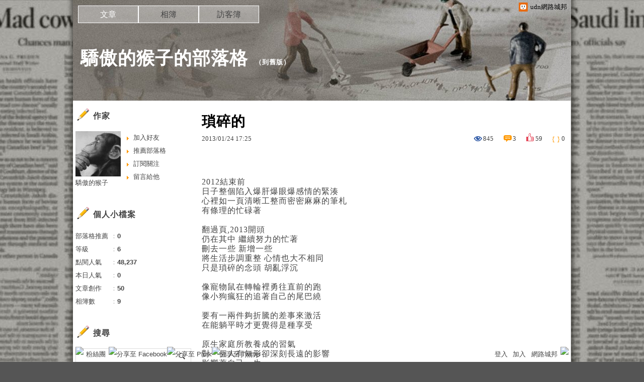

--- FILE ---
content_type: text/html;charset=UTF-8
request_url: https://blog.udn.com/claire45yh/7253396
body_size: 19035
content:
<!DOCTYPE HTML PUBLIC "-//W3C//DTD HTML 4.01 Transitional//EN" "http://www.w3.org/TR/html4/loose.dtd">
<html><head>
<meta http-equiv="Content-Type" content="text/html; charset=utf-8">
<meta http-equiv="X-UA-Compatible" content="IE=EmulateIE10"/>
<link href="https://g.udn.com.tw/upfiles/B_ED/PSN_STYLE/layout_style243.css" rel="stylesheet" type="text/css">
<style>
#article_show_content p {
  margin: 0 0 1em 0;   /* 段落間距 */
  line-height: 1.2;     /* 行距比例 */
}
</style><link rel="canonical" href="https://blog.udn.com/claire45yh/7253396"/>
<title>瑣碎的 - 驕傲的猴子的部落格 - udn部落格</title>
<meta property="og:image" content="https://g.udn.com.tw/community/img/common_all/blog_ogimg.jpg"/>
<meta property="og:type" content="article"/>
<meta property="og:description" content="  2012結束前 日子整個陷入爆肝爆眼爆感情的緊湊 心裡如一頁清晰工整而密密麻麻的筆札 有條理的忙碌著   翻過頁,2013開頭 仍在其中 繼續努力的忙著 刪去一些 新增一些 將生活步調重整 心情也..."/>
<meta name="description" content="  2012結束前 日子整個陷入爆肝爆眼爆感情的緊湊 心裡如一頁清晰工整而密密麻麻的筆札 有條理的忙碌著   翻過頁,2013開頭 仍在其中 繼續努力的忙著 刪去一些 新增一些 將生活步調重整 心情也..."/>
<meta property="og:url" content="http://blog.udn.com/claire45yh/7253396"/>
<meta property="og:title" content="瑣碎的 - 驕傲的猴子的部落格 - udn部落格"/>
<meta property="fb:app_id" content="373444014290"/>
<meta http-equiv="content-language" content="zh-Hant-TW">
<meta property="fb:pages"content="400995531941" />
<link rel="shortcut icon" type="image/x-icon" href="https://g.udn.com.tw/community/img/common_all/favicon.png" />
<link href='https://g.udn.com.tw/community/img/common_all/favicon.png' rel='icon' type='image/x-icon'/>
<script type="text/javascript" src="https://g.udn.com.tw/community/js/ugc_2011/jquery.js"></script>
<script type="text/javascript" src="https://g.udn.com.tw/community/js/ugc_2011/jquery.idTabs.min.js"></script>
<script type="text/javascript" src="https://g.udn.com.tw/community/js/ugc_2011/jquery.lazyload.mini.js"></script>
<script type="text/javascript" charset="utf-8">
jQuery(document).ready(function(jQuery){
  jQuery(".lazyload_fadeIn img").lazyload({
		placeholder : "https://g.udn.com.tw/community/img/ugc_2011/grey.gif",
		effect : "fadeIn"
  });
});
</script>
<link rel="stylesheet" href="https://g.udn.com.tw/community/js/ugc_2011/prettyPhoto/css/prettyPhoto.css" type="text/css" media="screen" charset="utf-8">
<script src="https://g.udn.com.tw/community/js/ugc_2011/prettyPhoto/js/jquery.prettyPhoto.js" type="text/javascript" charset="utf-8"></script>
<script type="text/javascript" charset="utf-8">
	jQuery(document).ready(function(){
		if( jQuery("a[rel^='prettyPhoto']" ) ){
			jQuery("a[rel^='prettyPhoto']").prettyPhoto();
		}
	});
</script>
<!-- per project includes -->
<link rel="stylesheet" href="https://g.udn.com.tw/community/js/ugc_2011/tipsy-0.1.7/src/stylesheets/tipsy.css" type="text/css" />
<script type="text/javascript" src="https://g.udn.com.tw/community/js/ugc_2011/tipsy-0.1.7/src/javascripts/jquery.tipsy.js"></script>
<script type="text/javascript" charset="utf-8">
jQuery(document).ready(function() {
	if( jQuery('[title]') ){
		jQuery('[title]').tipsy();
	}
});
</script>
<!-- end per project includes -->
<script type="text/javascript" charset="utf-8">
// 寬窄欄中間那條線條要跟著到底
/*jQuery(document).ready(function(){
	if( jQuery("#content") ){
		if (jQuery("#content").height() < jQuery('#wrapper').outerHeight(true) ) {jQuery("#content").height( jQuery('#wrapper').outerHeight(true) );}
	}
});*/
</script>
<script src="https://g.udn.com.tw/community/js/jquery-ui-1.8.8.custom.min.js"></script>
<!-- Begin comScore Tag -->
<script>
  var _comscore = _comscore || [];
  _comscore.push({ c1: "2", c2: "7390954" });
  (function() {
    var s = document.createElement("script"), el = document.getElementsByTagName("script")[0]; s.async = true;
    s.src = (document.location.protocol == "https:" ? "https://sb" : "http://b") + ".scorecardresearch.com/beacon.js";
    el.parentNode.insertBefore(s, el);
  })();
</script>
<noscript>
  <img src="http://b.scorecardresearch.com/p?c1=2&c2=7390954&cv=2.0&cj=1" />
</noscript>
<!-- End comScore Tag -->
<script src="https://p.udn.com.tw/upf/static/common/udn-fingerprint.umd.js?2024112501"></script>
<script>function getCookie(name) {
 var value = "; " + document.cookie;
 var parts = value.split("; " + name + "=");
 if (parts.length == 2) return parts.pop().split(";").shift();
}
var _ga = getCookie('_ga');
var _gaA = _ga.split(".");
var google_id = '';
for (i=2;i<_gaA.length;i++) google_id = google_id+_gaA[i]+'.';
var user_id = getCookie("udnland");
if (typeof user_id === 'undefined') user_id = '';
google_id = google_id.substring(0,google_id.length-1);</script><script>var cat = "[]";
cat = ['blog','blog','','',''];
var auth_type = "未登入";
if(user_id != ""){
 auth_type = "已登入_會員";
}
window.dataLayer = window.dataLayer || [];  
dataLayer.push({
 'user_id': user_id,
 'google_id': google_id,
 'cat': cat,
 'content_tag': '',
 'auth_type': auth_type,
 'publication_date': '',
 'content_level':'',
 'ffid': JSON.parse(localStorage.getItem('UDN_FID'))?.FFID,
 'dfid': JSON.parse(localStorage.getItem('UDN_FID'))?.DFID 
});
</script><!-- Data Layer --><!-- Google Tag Manager -->
<script>(function(w,d,s,l,i){w[l]=w[l]||[];w[l].push({'gtm.start':
new Date().getTime(),event:'gtm.js'});var f=d.getElementsByTagName(s)[0],
j=d.createElement(s),dl=l!='dataLayer'?'&l='+l:'';j.async=true;j.src=
'https://www.googletagmanager.com/gtm.js?id='+i+dl;f.parentNode.insertBefore(j,f);
})(window,document,'script','dataLayer','GTM-MZ7WJTV');</script>
<!-- End Google Tag Manager -->
<script>
async function fetchData() {
  try {
    const response = await fetch('/v1/getCK.jsp');
    if (response.ok) {
      return await response.text();
    } else {
      throw new Error('Network response was not ok.');
    }
  } catch (error) {
    console.error('There was a problem with the fetch operation:', error);
  }
}

function analyCookies() {
  let cookies = document.cookie.split(';');
  let cookieList = [];

  for (let i = 0; i < cookies.length; i++) {
    let cookie = cookies[i].trim();
    let [name, value] = cookie.split('=');
    let size = cookie.length;
    cookieList.push({ name, value, size });
  }

  return cookieList;
}

function getTotalCookieSize(cookieList) {
  let totalSize = 0;

  for (let i = 0; i < cookieList.length; i++) {
    totalSize += cookieList[i].size;
  }

  return totalSize;
}

function deleteLargestCookie(cookieList) {
  let largestSize = 0;
  let largestIndex = -1;

  for (let i = 0; i < cookieList.length; i++) {
    if (cookieList[i].size > largestSize) {
      largestSize = cookieList[i].size;
      largestIndex = i;
    }
  }

  if (largestIndex !== -1) {
    document.cookie = cookieList[largestIndex].name + '=; expires=Thu, 01 Jan 1970 00:00:00 UTC; path=/; domain=udn.com;';
  }
}

(async () => {

  let cookieList = analyCookies();
  let totalSize = getTotalCookieSize(cookieList);

  if (totalSize > 7000) {
     await fetchData();   
    deleteLargestCookie(cookieList);
  }
})();

</script>
<script type="text/javascript" charset="utf-8">
	// 閒置頁面
	jQuery(document).ready(function(){
		jQuery('body,#show_box').click(function ()
		{	
			jQuery('#show_box').hide();
		});
		jQuery('body').click();
	});	

	var timeoutHandle = null;
	if( jQuery(window).width() > 749 )
	{
		idleState = false;
		idleWait = 300000; /* 5'm */
		//idleWait = 60000; /* 60's */
		jQuery(document).bind('mousemove click keydown scroll', function ()
		{	
			clearTimeout(timeoutHandle);
			timeoutHandle = setTimeout(function() {		
				jQuery( this ).show_box( '/v1/blog/idle.jsp' );				
				// ga
				_gaq.push(['_trackEvent', 'Idlepage_blog', 'popup', 'claire45yh']);
			}, idleWait);
		});
		jQuery("body").trigger("mousemove");
	}

	/* 居中 */
	jQuery.fn.center = function () {
		var innerHeight = 430;
		var outerWidth = 860;
		var offsetWidth = 0;
		if ( this.innerHeight() != null && this.innerHeight() > 0 ) innerHeight = this.innerHeight();		
		if ( this.outerWidth() != null && this.outerWidth() > 0 ) outerWidth = this.outerWidth();
		if ( jQuery('#container').width() > 980 && jQuery('#container').width() < 1300 ) {
			offsetWidth = (jQuery(window).width() - jQuery('#container').width()) / 4;
		}
		this.css("position","absolute");
		this.css("top", Math.max(0, ((jQuery(window).height() - innerHeight) / 2) + jQuery(window).scrollTop()) + "px");
		this.css("left", Math.max(0, ((jQuery(window).width() - outerWidth) / 2) + jQuery(window).scrollLeft() - offsetWidth ) + "px");
		return this;
	}	

	jQuery.fn.show_box = function ( url ) {
		jQuery('#show_box').stop(true, true).load( url , function() {
			jQuery('#show_box .close').click(function () {		
				jQuery('#show_box').hide();
			});
		});
		jQuery('#show_box').fadeIn();	
	}
</script></head>
<body class="article">
<script type="text/javascript">
var maxArray = 12;
var action_status = new Array(maxArray+10);	
	function doGet( code, myUrl,message ) {
	if ( code > maxArray ) return;
	if ( action_status[code] == -1 ) { alert( " 您已"+message+"！"); return ;}
	   if ( myUrl == null || myUrl.indexOf("uid") ==  -1 ) return ;
	    jQuery.ajax( { 	type: "get",url: myUrl,cache: false, 
				success: function(msg) {
                if ( msg.length < 12 && msg.indexOf('會員') != -1 )
                 {				
				if ( confirm(msg) ) {
				var location=("https://member.udn.com/member/login.jsp?site=blog&redirect=https://blog.udn.com/uid=claire45yh&f_ART_ID=7253396" );
                window.location.href = location;
                window.status=('Connecting to ' + "/v1/blog/article/article_show.jsp" + '  Please wait........');
                   } }	
                else
                { if ( msg.indexOf('已完成') != -1 )  action_status[code] = -1 ;
                  alert(msg);
                }				   
				}
			} ); 	
	}
	var page4view = 0 ;
	function getPage( pages , urlPara ) {
 var myUrl = "/blog/article/article_list_head_ajax.jsp"+"?uid="+"claire45yh" ;
	  if ( pages < 0 )  {  pages = page4view  ;}
	   myUrl =  myUrl + "&pno="+pages ;
	   page4view = pages ;
	   if ( urlPara.length > 1 ) myUrl = myUrl+"&"+encodeURI(urlPara);
	    jQuery.ajax( { 	type: "get",url: myUrl,cache: false, 
				success: function(msg) { 
				document.getElementById('content').innerHTML =  msg;
				scrollTo(0,findPos(document.getElementById('content')) );
				}
			} ); 	
	}
function findPos(obj) {
	var curtop = 0;
	if (obj.offsetParent) {
		do {
			curtop += obj.offsetTop;
		} while (obj = obj.offsetParent);
	return [curtop];
	}
}
function check_page( grid ) {
 var pag_no = form_pagegoto.page_go.value;
    getPage(  pag_no-1, grid );
 }
function doNothing(){ return void(0); }
function popitup(url) { newwindow = window.open(url); }
function SetCwinHeight( obj ){
	//var iframeid=document.getElementById(myid); //iframe id
	var iframeid=obj; //iframe id
	if(document.getElementById){   
		if(iframeid && !window.opera){   
			if(iframeid.contentDocument && iframeid.contentDocument.body.offsetHeight){  
				iframeid.height = iframeid.contentDocument.body.offsetHeight+10; 
				//setTimeout( "SetCwinHeight( iframeid )", 7000 );
			}else if(iframeid.Document && iframeid.Document.body.scrollHeight){ 
				iframeid.height = iframeid.Document.body.scrollHeight+10;   
			}
		}
	}
}
function SetCwinHeightIframe( obj ){
	//var customIframe=document.getElementById(myid); //iframe id
	var customIframe = document.getElementById(obj); //iframe
	if( customIframe ){
		if(customIframe && !window.opera){
			if(customIframe.contentDocument && customIframe.contentDocument.body.offsetHeight){  
				customIframe.height = customIframe.contentDocument.body.offsetHeight+10; 
				//alert( customIframe.contentDocument.body.offsetHeight );
				//setTimeout( "SetCwinHeight( customIframe )", 7000 );
			}else if(customIframe.Document && customIframe.Document.body.scrollHeight){ 
				customIframe.height = customIframe.Document.body.scrollHeight+10;   
			}
		}
	}
}
</script><div id="top">

	<div id="top_body">

		<!--<script type="text/javascript">
		 jQuery(document).ready(function() {
			 jQuery(".topMenuAction").click( function() {
				 if (jQuery("#openCloseIdentifier").is(":hidden")) {
					 jQuery("#top_slider").animate({ 
						marginTop: "-212px"
						 }, 500 );
					// jQuery("#openCloseWrap span").html('+');
					 jQuery("#openCloseIdentifier").show();
				 } else {
					 jQuery("#top_slider").animate({ 
						marginTop: "0px"
						 }, 500 );
					// jQuery("#openCloseWrap span").html('-');
					 jQuery("#openCloseIdentifier").hide();
				 }
			 });  
		});
		</script>-->

		<div id="openCloseIdentifier"></div>

		<div id="top_slider">
			<div id="top_slider_content">Contents ...</div>
			<a id="logo_top_udn" href="http://udn.com"></a>
			<a href="https://blog.udn.com" class="topMenuAction" id="openCloseWrap">udn網路城邦</a>
		</div>
		<!-- /#top_slider --> 
	</div>
	<!-- /#top_body -->
	
</div>
<!-- /#top --><div id="context"><div id="container"><!-- header --><!-- Google Tag Manager (noscript) -->
<noscript><iframe src="https://www.googletagmanager.com/ns.html?id=GTM-MZ7WJTV"
height="0" width="0" style="display:none;visibility:hidden"></iframe></noscript>
<!-- End Google Tag Manager (noscript) -->
<div id="show_box"></div>
<div id="header">
	<div id="header_body">
		<div id="header_name"><a href="https://blog.udn.com/claire45yh">驕傲的猴子的部落格</a><span id="old_blog">　（<a href="http://classic-blog.udn.com/claire45yh">到舊版</a>）</span></div>

		<div id="header_description"></div>
		<!-- /#header_description -->

	</div>
	<!-- /#header_body -->
	
</div>
<!-- /#header --><!-- /header -->
<div id="menubar"><div id="menubar_body"><div id="menu"><dl>
<dt id="menu_1" class='on'><a href="https://blog.udn.com/claire45yh/article">文章</a></dt><dt id="menu_2" ><a href="https://album.udn.com/claire45yh">相簿</a></dt><dt id="menu_3" ><a href="https://blog.udn.com/claire45yh/guestbook">訪客簿</a></dt></dl></div></div></div><div id="hills"></div>
<div id="wrapper"><div id="main"><div id="main_head"></div><div id="main_body"><div id="main_body_cont"><div id="content">
<div id="article_show"><div id="article_show_body"><div class="article_content_labels"> 
</div>
<div class="article_topic">瑣碎的</div>
<div class="article_datatime"><span class="yyyy">2013</span><span class="mm"><span class="slash">/</span>01</span><span class="dd"><span class="slash">/</span>24</span> <span class="hh">17</span><span class="ii"><span class="semicolon">:</span>25</span><!--<span class="ss"><span class="semicolon">:</span>55</span>--></div>
<div class="article_count">
<div class="article_count_view" title="瀏覽"><span>瀏覽</span>845</div>
<div class="article_count_comm" title="迴響" id="reply_msg"><span>迴響</span>3</div>
<div class="article_count_like" title="推薦"><span>推薦</span>59</div>
<div class="article_count_quote" title="引用"><span>引用</span>0</div>
</div>
<div id="article_show_content">
<p>&nbsp;</p>
<p class="MsoNormal" style="margin: 0cm 0cm 0pt;"><font size="3"><span lang="EN-US"><font face="Times New Roman">2012</font></span><span style="font-family: 新細明體; mso-ascii-font-family: 'Times New Roman'; mso-hansi-font-family: 'Times New Roman';">結束前</span></font></p>
<p class="MsoNormal" style="margin: 0cm 0cm 0pt;"><span style="font-family: 新細明體; mso-ascii-font-family: 'Times New Roman'; mso-hansi-font-family: 'Times New Roman';"><font size="3">日子整個陷入爆肝爆眼爆感情的緊湊</font></span></p>
<p class="MsoNormal" style="margin: 0cm 0cm 0pt;"><span style="font-family: 新細明體; mso-ascii-font-family: 'Times New Roman'; mso-hansi-font-family: 'Times New Roman';"><font size="3">心裡如一頁清晰工整而密密麻麻的筆札</font></span></p>
<p class="MsoNormal" style="margin: 0cm 0cm 0pt;"><span style="font-family: 新細明體; mso-ascii-font-family: 'Times New Roman'; mso-hansi-font-family: 'Times New Roman';"><font size="3">有條理的忙碌著</font></span></p>
<p class="MsoNormal" style="margin: 0cm 0cm 0pt;"><span lang="EN-US"><font size="3"><font face="Times New Roman">&nbsp;<o:p></o:p></font></font></span></p>
<p class="MsoNormal" style="margin: 0cm 0cm 0pt;"><font size="3"><span style="font-family: 新細明體; mso-ascii-font-family: 'Times New Roman'; mso-hansi-font-family: 'Times New Roman';">翻過頁</span><span lang="EN-US"><font face="Times New Roman">,2013</font></span><span style="font-family: 新細明體; mso-ascii-font-family: 'Times New Roman'; mso-hansi-font-family: 'Times New Roman';">開頭</span></font></p>
<p class="MsoNormal" style="margin: 0cm 0cm 0pt;"><font size="3"><span style="font-family: 新細明體; mso-ascii-font-family: 'Times New Roman'; mso-hansi-font-family: 'Times New Roman';">仍在其中</span><font face="Times New Roman"> </font><span style="font-family: 新細明體; mso-ascii-font-family: 'Times New Roman'; mso-hansi-font-family: 'Times New Roman';">繼續努力的忙著</span></font></p>
<p class="MsoNormal" style="margin: 0cm 0cm 0pt;"><font size="3"><span style="font-family: 新細明體; mso-ascii-font-family: 'Times New Roman'; mso-hansi-font-family: 'Times New Roman';">刪去一些</span><font face="Times New Roman"> </font><span style="font-family: 新細明體; mso-ascii-font-family: 'Times New Roman'; mso-hansi-font-family: 'Times New Roman';">新增一些</span></font></p>
<p class="MsoNormal" style="margin: 0cm 0cm 0pt;"><font size="3"><span style="font-family: 新細明體; mso-ascii-font-family: 'Times New Roman'; mso-hansi-font-family: 'Times New Roman';">將生活步調重整</span><font face="Times New Roman"> </font><span style="font-family: 新細明體; mso-ascii-font-family: 'Times New Roman'; mso-hansi-font-family: 'Times New Roman';">心情也大不相同</span><span lang="EN-US"><font face="Times New Roman"> </font></span></font></p>
<p class="MsoNormal" style="margin: 0cm 0cm 0pt;"><font size="3"><span style="font-family: 新細明體; mso-ascii-font-family: 'Times New Roman'; mso-hansi-font-family: 'Times New Roman';">只是瑣碎的念頭</span><font face="Times New Roman"> </font><span style="font-family: 新細明體; mso-ascii-font-family: 'Times New Roman'; mso-hansi-font-family: 'Times New Roman';">胡亂浮沉</span></font></p>
<p class="MsoNormal" style="margin: 0cm 0cm 0pt;"><span lang="EN-US"><font size="3"><font face="Times New Roman">&nbsp;<o:p></o:p></font></font></span></p>
<p class="MsoNormal" style="margin: 0cm 0cm 0pt;"><span style="font-family: 新細明體; mso-ascii-font-family: 'Times New Roman'; mso-hansi-font-family: 'Times New Roman';"><font size="3">像寵物鼠在轉輪裡勇往直前的跑</font></span></p>
<p class="MsoNormal" style="margin: 0cm 0cm 0pt;"><span style="font-family: 新細明體; mso-ascii-font-family: 'Times New Roman'; mso-hansi-font-family: 'Times New Roman';"><font size="3">像小狗瘋狂的追著自己的尾巴繞</font></span></p>
<p class="MsoNormal" style="margin: 0cm 0cm 0pt;"><span lang="EN-US"><font size="3"><font face="Times New Roman">&nbsp;<o:p></o:p></font></font></span></p>
<p class="MsoNormal" style="margin: 0cm 0cm 0pt;"><span style="font-family: 新細明體; mso-ascii-font-family: 'Times New Roman'; mso-hansi-font-family: 'Times New Roman';"><font size="3">要有一兩件夠折騰的差事來激活</font></span></p>
<p class="MsoNormal" style="margin: 0cm 0cm 0pt;"><span style="font-family: 新細明體; mso-ascii-font-family: 'Times New Roman'; mso-hansi-font-family: 'Times New Roman';"><font size="3">在能躺平時才更覺得是種享受</font></span></p>
<p class="MsoNormal" style="margin: 0cm 0cm 0pt;"><span lang="EN-US"><font size="3"><font face="Times New Roman">&nbsp;<o:p></o:p></font></font></span></p>
<p class="MsoNormal" style="margin: 0cm 0cm 0pt;"><span style="font-family: 新細明體; mso-ascii-font-family: 'Times New Roman'; mso-hansi-font-family: 'Times New Roman';"><font size="3">原生家庭所教養成的習氣</font></span></p>
<p class="MsoNormal" style="margin: 0cm 0cm 0pt;"><span style="font-family: 新細明體; mso-ascii-font-family: 'Times New Roman'; mso-hansi-font-family: 'Times New Roman';"><font size="3">對一個人有無形卻深刻長遠的影響</font></span></p>
<p class="MsoNormal" style="margin: 0cm 0cm 0pt;"><span style="font-family: 新細明體; mso-ascii-font-family: 'Times New Roman'; mso-hansi-font-family: 'Times New Roman';"><font size="3">影響著自己一生</font></span></p>
<p class="MsoNormal" style="margin: 0cm 0cm 0pt;"><span style="font-family: 新細明體; mso-ascii-font-family: 'Times New Roman'; mso-hansi-font-family: 'Times New Roman';"><font size="3">影響著別人每一天</font></span></p>
<p class="MsoNormal" style="margin: 0cm 0cm 0pt;"><span lang="EN-US"><font size="3"><font face="Times New Roman">&nbsp;<o:p></o:p></font></font></span></p>
<p class="MsoNormal" style="margin: 0cm 0cm 0pt;"><span style="font-family: 新細明體; mso-ascii-font-family: 'Times New Roman'; mso-hansi-font-family: 'Times New Roman';"><font size="3">給自己訂下幾項要求</font></span></p>
<p class="MsoNormal" style="margin: 0cm 0cm 0pt;"><span style="font-family: 新細明體; mso-ascii-font-family: 'Times New Roman'; mso-hansi-font-family: 'Times New Roman';"><font size="3">就像和自己尬電玩一樣</font></span></p>
<p class="MsoNormal" style="margin: 0cm 0cm 0pt;"><span style="font-family: 新細明體; mso-ascii-font-family: 'Times New Roman'; mso-hansi-font-family: 'Times New Roman';"><font size="3">能達成時感覺生命力戰鬥力指數便再多出一些</font></span></p>
<p class="MsoNormal" style="margin: 0cm 0cm 0pt;"><span lang="EN-US"><font size="3"><font face="Times New Roman">&nbsp;<o:p></o:p></font></font></span></p>
<p class="MsoNormal" style="margin: 0cm 0cm 0pt;"><font size="3"><span style="font-family: 新細明體; mso-ascii-font-family: 'Times New Roman'; mso-hansi-font-family: 'Times New Roman';">確實</span><font face="Times New Roman"> </font><span style="font-family: 新細明體; mso-ascii-font-family: 'Times New Roman'; mso-hansi-font-family: 'Times New Roman';">身心靈是分離的合體</span></font></p>
<p class="MsoNormal" style="margin: 0cm 0cm 0pt;"><span lang="EN-US"><font size="3"><font face="Times New Roman">&nbsp;<o:p></o:p></font></font></span></p>
<p class="MsoNormal" style="margin: 0cm 0cm 0pt;"><font size="3"><span style="font-family: 新細明體; mso-ascii-font-family: 'Times New Roman'; mso-hansi-font-family: 'Times New Roman';">蛇年到了</span><font face="Times New Roman"> </font><span style="font-family: 新細明體; mso-ascii-font-family: 'Times New Roman'; mso-hansi-font-family: 'Times New Roman';">就離</span><span lang="EN-US"><font face="Times New Roman">50</font></span><span style="font-family: 新細明體; mso-ascii-font-family: 'Times New Roman'; mso-hansi-font-family: 'Times New Roman';">歲更近了</span></font></p>
<p class="MsoNormal" style="margin: 0cm 0cm 0pt;"><font size="3"><span style="font-family: 新細明體; mso-ascii-font-family: 'Times New Roman'; mso-hansi-font-family: 'Times New Roman';">我還沒準備好</span><font face="Times New Roman"> </font><span style="font-family: 新細明體; mso-ascii-font-family: 'Times New Roman'; mso-hansi-font-family: 'Times New Roman';">開始感到焦急</span></font></p>
<p class="MsoNormal" style="margin: 0cm 0cm 0pt;"><span lang="EN-US"><font size="3"><font face="Times New Roman">&nbsp;<o:p></o:p></font></font></span></p>
<p class="MsoNormal" style="margin: 0cm 0cm 0pt;"><span style="font-family: 新細明體; mso-ascii-font-family: 'Times New Roman'; mso-hansi-font-family: 'Times New Roman';"><font size="3">請了個跟兒子一般大的小胖妹來當助理</font></span></p>
<p class="MsoNormal" style="margin: 0cm 0cm 0pt;"><span style="font-family: 新細明體; mso-ascii-font-family: 'Times New Roman'; mso-hansi-font-family: 'Times New Roman';"><font size="3">是搬石頭砸自己腳的錯誤</font></span></p>
<p class="MsoNormal" style="margin: 0cm 0cm 0pt;"><span style="font-family: 新細明體; mso-ascii-font-family: 'Times New Roman'; mso-hansi-font-family: 'Times New Roman';"><font size="3">是我每天當迅猛龍暴龍的引子</font></span></p>
<p class="MsoNormal" style="margin: 0cm 0cm 0pt;"><span style="font-family: 新細明體; mso-ascii-font-family: 'Times New Roman'; mso-hansi-font-family: 'Times New Roman';"><font size="3">搞不懂自己是她上司還是她後母</font></span></p>
<p class="MsoNormal" style="margin: 0cm 0cm 0pt;"><span lang="EN-US"><font size="3"><font face="Times New Roman">&nbsp;<o:p></o:p></font></font></span></p>
<p class="MsoNormal" style="margin: 0cm 0cm 0pt;"><font size="3"><span style="font-family: 新細明體; mso-ascii-font-family: 'Times New Roman'; mso-hansi-font-family: 'Times New Roman';">亂痲亂痲</span><font face="Times New Roman"> </font><span style="font-family: 新細明體; mso-ascii-font-family: 'Times New Roman'; mso-hansi-font-family: 'Times New Roman';">速速練刀法去</span></font></p>
<p class="MsoNormal" style="margin: 0cm 0cm 0pt;"><span style="font-family: 新細明體; mso-ascii-font-family: 'Times New Roman'; mso-hansi-font-family: 'Times New Roman';"><font size="3">多年舊情如陳年舊疾</font></span></p>
<p class="MsoNormal" style="margin: 0cm 0cm 0pt;"><span style="font-family: 新細明體; mso-ascii-font-family: 'Times New Roman'; mso-hansi-font-family: 'Times New Roman';"><font size="3">何必戀棧纏身病苦</font></span></p>
<p class="MsoNormal" style="margin: 0cm 0cm 0pt;"><span lang="EN-US"><font size="3"><font face="Times New Roman">&nbsp;<o:p></o:p></font></font></span></p>
<p class="MsoNormal" style="margin: 0cm 0cm 0pt;"><font size="3"><span lang="EN-US"><font face="Times New Roman">SERVER</font></span><span style="font-family: 新細明體; mso-ascii-font-family: 'Times New Roman'; mso-hansi-font-family: 'Times New Roman';">掛了</span></font></p>
<p class="MsoNormal" style="margin: 0cm 0cm 0pt;"><span style="font-family: 新細明體; mso-ascii-font-family: 'Times New Roman'; mso-hansi-font-family: 'Times New Roman';"><font size="3">救回來的無關緊要</font></span></p>
<p class="MsoNormal" style="margin: 0cm 0cm 0pt;"><span style="font-family: 新細明體; mso-ascii-font-family: 'Times New Roman'; mso-hansi-font-family: 'Times New Roman';"><font size="3">迫在眉睫的回不來了</font></span></p>
<p class="MsoNormal" style="margin: 0cm 0cm 0pt;"><span lang="EN-US"><font size="3"><font face="Times New Roman">&nbsp;<o:p></o:p></font></font></span></p>
<p class="MsoNormal" style="margin: 0cm 0cm 0pt;"><span style="font-family: 新細明體; mso-ascii-font-family: 'Times New Roman'; mso-hansi-font-family: 'Times New Roman';"><font size="3">三個孩子都在談戀愛</font></span></p>
<p class="MsoNormal" style="margin: 0cm 0cm 0pt;"><span style="font-family: 新細明體; mso-ascii-font-family: 'Times New Roman'; mso-hansi-font-family: 'Times New Roman';"><font size="3">慶幸都樂於跟我分享</font></span></p>
<p class="MsoNormal" style="margin: 0cm 0cm 0pt;"><span style="font-family: 新細明體; mso-ascii-font-family: 'Times New Roman'; mso-hansi-font-family: 'Times New Roman';"><font size="3">初戀的滋味真是奇妙</font></span></p>
<p class="MsoNormal" style="margin: 0cm 0cm 0pt;"><span style="font-family: 新細明體; mso-ascii-font-family: 'Times New Roman'; mso-hansi-font-family: 'Times New Roman';"><font size="3">任何年齡都能感同身受</font></span></p>
<p class="MsoNormal" style="margin: 0cm 0cm 0pt;"><span lang="EN-US"><font size="3"><font face="Times New Roman">&nbsp;<o:p></o:p></font></font></span></p>
<p class="MsoNormal" style="margin: 0cm 0cm 0pt;"><span style="font-family: 新細明體; mso-ascii-font-family: 'Times New Roman'; mso-hansi-font-family: 'Times New Roman';"><font size="3">生命朝著結束的方向走去</font></span></p>
<p class="MsoNormal" style="margin: 0cm 0cm 0pt;"><span style="font-family: 新細明體; mso-ascii-font-family: 'Times New Roman'; mso-hansi-font-family: 'Times New Roman';"><font size="3">它會停在哪裡</font></span></p>
<p class="MsoNormal" style="margin: 0cm 0cm 0pt;"><span style="font-family: 新細明體; mso-ascii-font-family: 'Times New Roman'; mso-hansi-font-family: 'Times New Roman';"><font size="3">會結束了什麼</font></span></p>
<p class="MsoNormal" style="margin: 0cm 0cm 0pt;"><span style="font-family: 新細明體; mso-ascii-font-family: 'Times New Roman'; mso-hansi-font-family: 'Times New Roman';"><font size="3">又延續了什麼</font></span></p>
<p class="MsoNormal" style="margin: 0cm 0cm 0pt;"><span lang="EN-US"><font size="3"><font face="Times New Roman">&nbsp;<o:p></o:p></font></font></span></p>
<p class="MsoNormal" style="margin: 0cm 0cm 0pt;"><span style="font-family: 新細明體; mso-ascii-font-family: 'Times New Roman'; mso-hansi-font-family: 'Times New Roman';"><font size="3">任何時候</font></span></p>
<p class="MsoNormal" style="margin: 0cm 0cm 0pt;"><font size="3"><span style="font-family: 新細明體; mso-ascii-font-family: 'Times New Roman'; mso-hansi-font-family: 'Times New Roman';">都感恩曾經扮演過體驗過當時的我</span><span lang="EN-US"><font face="Times New Roman">,</font></span></font></p>
<p class="MsoNormal" style="margin: 0cm 0cm 0pt;"><font size="3"><span style="font-family: 新細明體; mso-ascii-font-family: 'Times New Roman'; mso-hansi-font-family: 'Times New Roman';">別人懂不懂</span><font face="Times New Roman"> </font><span style="font-family: 新細明體; mso-ascii-font-family: 'Times New Roman'; mso-hansi-font-family: 'Times New Roman';">無所謂</span></font></p>
<p class="MsoNormal" style="margin: 0cm 0cm 0pt;"><span style="font-family: 新細明體; mso-ascii-font-family: 'Times New Roman'; mso-hansi-font-family: 'Times New Roman';"><font size="3">我知道走過那些歲月之後現在的我有多棒</font></span></p>
<p>&nbsp;</p>
</div></div></div><!-- /#article_show -->
<div id="tools" class="clearfix">
<div id="tools_body">
<span id="to_response_btn" class="to_response"><a href="#echo_response">回覆</a></span>
<span class="recommend"><a href="javascript:pushArt();">推薦</a></span><span class="quote"><a href="javascript:doNothing()">引用</a><dl>
<dt><a href="https://blog.udn.com/article/article_quote.jsp?uid=claire45yh&f_ART_ID=7253396&iframe=true&width=808&height=246" rel="prettyPhoto[whoquote]" >有誰引用</a></dt>
<dt><a href="https://blog.udn.com/manage/article/mag_post.jsp?xid=&f_ART_URL=https%3A%2F%2Fblog.udn.com%2Fclaire45yh%2F7253396&f_TB_URL=https%3A%2F%2Fblog.udn.com%2Farticle%2Ftrackback.jsp%3Fuid%3Dclaire45yh%26aid%3D7253396&f_TB_TITLE=%E7%91%A3%E7%A2%8E%E7%9A%84">我要引用</a></dt>
<dt><a href="https://blog.udn.com/article/article_quote_url.jsp?uid=claire45yh&f_ART_ID=7253396&iframe=true&width=728&height=156" rel="prettyPhoto[quoteurl]">引用網址</a></dt>
</dl></span><!--<a href="/article/article_forward.jsp?f_TITLE=瑣碎的&f_ART_ID=7253396&uid=claire45yh&iframe=true&width=728&height=252" rel="prettyPhoto[forward]" class="forward">轉寄</a>-->
<a href="/article/article_print.jsp?uid=claire45yh&f_ART_ID=7253396&f_CODE=1769008982889" class="print">列印</a>
</div></div>
<div id="article_recommend">

	<div id="article_recommend_head" class="head"><a href="https://blog.udn.com/article/article_recommend.jsp?uid=claire45yh&f_ART_ID=7253396&iframe=true&width=566&height=246" rel="prettyPhoto[recommend]">有誰推薦<span>more</span></a></div>
	
	<div id="article_recommend_body" class="body">
<a href="https://blog.udn.com/kennyudn" title="風城行者"><img src="https://g.udn.com.tw/community/img/S_PSN_MAIN/f_kennyudn_2.JPGmy picture -3.JPG" border="0"></a><a href="https://blog.udn.com/abc1288" title="一畝桑田"><img src="https://g.udn.com.tw/community/img/S_PSN_MAIN/f_abc1288_2.JPG" border="0"></a><a href="https://blog.udn.com/Pitayakitchen" title="火龍果廚房"><img src="https://g.udn.com.tw/upfiles/B_PI/Pitayakitchen/S_PSN_MAIN/f_Pitayakitchen_2.jpg" border="0"></a><a href="https://blog.udn.com/moyc" title="湘野莫佬*~我跟親愛的去台北了~ "><img src="https://g.udn.com.tw/community/img/S_PSN_MAIN/f_moyc_2.gif" border="0"></a><a href="https://blog.udn.com/missyangBMW" title="Miss楊"><img src="https://g.udn.com.tw/community/img/user_all/myimage/S_style20.gif" border="0"></a><a href="https://blog.udn.com/cx3059" title="史堤夫(罪惡滔天&#xff0c;暴政必亡)"><img src="https://g.udn.com.tw/community/img/S_PSN_MAIN/f_cx3059_2.jpg" border="0"></a><a href="https://blog.udn.com/truelove47155" title="靠著牆走的薔薇"><img src="https://g.udn.com.tw/upfiles/B_TR/truelove47155/S_PSN_MAIN/f_truelove47155_2.jpg" border="0"></a><a href="https://blog.udn.com/lisa2100" title="淘氣麗莎"><img src="https://g.udn.com.tw/upfiles/B_LI/lisa2100/S_PSN_MAIN/f_lisa2100_2.png" border="0"></a><a href="https://blog.udn.com/PS34IRIS" title="Irir設計師 PS34國際髮型"><img src="https://g.udn.com.tw/upfiles/B_PS/PS34IRIS/S_PSN_MAIN/f_PS34IRIS_2.jpg?20141022193115" border="0"></a><a href="https://blog.udn.com/bealin" title="沙漠之花"><img src="https://g.udn.com.tw/upfiles/B_BE/bealin/S_PSN_MAIN/f_bealin_2.jpg" border="0"></a><a href="https://blog.udn.com/DowBen" title="雷孟蠍    舞 壺亂嘩"><img src="https://g.udn.com.tw/upfiles/B_DO/DowBen/S_PSN_MAIN/f_DowBen_2.jpg" border="0"></a><a href="https://blog.udn.com/ailing101" title="Ailing"><img src="https://g.udn.com.tw/upfiles/B_AI/ailing101/S_PSN_MAIN/f_ailing101_2.JPG?20200330075021" border="0"></a></div>
	<!-- /#article_recommend_body -->	
	
	<div id="article_recommend_foot" class="foot"></div>
	
</div>
<!-- /#article_recommend --><div id="also"><div id="also_all">全站分類：<a href="/blog/rank/article_rank.jsp?f_type=ub">心情隨筆</a><span>｜</span>
<a href="/blog/rank/article_rank.jsp?f_type=ub&f_sub_type=ub1">心情日記</a></div>
<div id="also_my">自訂分類：<a href="https://blog.udn.com/claire45yh?f_ART_CATE=542586">心底話</a></div>
上一則： <a href="/claire45yh/7927361">宛如新生</a><br>下一則： <a href="/claire45yh/6824245">明天  天氣晴</a><br></div>
<div id="interest"><div id="interest_head">你可能會有興趣的文章：</div>
<div id="interest_body" class="only_title">
<dl><dt><a href="https://blog.udn.com/claire45yh/7367573">
迎面來的青春.跳躍</a></dt><dt><a href="https://blog.udn.com/claire45yh/7093183">
在自己的世界</a></dt><dt><a href="https://blog.udn.com/claire45yh/6912042">
等待</a></dt><dt><a href="https://blog.udn.com/claire45yh/6705351">
有情難</a></dt><dt><a href="https://blog.udn.com/claire45yh/6522890">
協奏曲</a></dt><dt><a href="https://blog.udn.com/claire45yh/6464313">
跟我一起在雨中散步吧</a></dt></dl></div></div>
<div id="_popIn_recommend"></div>
<script type="text/javascript">

    (function() {

        var pa = document.createElement('script'); pa.type = 'text/javascript'; pa.charset = "utf-8"; pa.async = true;

        pa.src = window.location.protocol + "//api.popin.cc/searchbox/udn_blog.js";

        var s = document.getElementsByTagName('script')[0]; s.parentNode.insertBefore(pa, s);

    })(); 

</script>


<div class="fb-comments" data-href="https://blog.udn.com/claire45yh/7253396" data-numposts="3"></div>
<!-- /.fb-comments -->
<div id="response">
<div id="response_head" class="head">迴響（3） ：	</div>
<div id="response_body" class="body"><dl>
<dt id="rep4952357"><div class="rp1"><a href="https://blog.udn.com/ash8051" >
<img src="https://g.udn.com.tw/upfiles/B_AS/ash8051/S_PSN_MAIN/f_ash8051_2.jpg?20200819065645"  border="0">
	</a></div><div class="rp2"><span>3樓.</span>
天路(今日當如何&#xff09;</div><div class="rp4"><span class="yyyy">2013</span><span class="mm"><span class="slash">/</span>02</span><span class="dd"><span class="slash">/</span>16</span> <span class="hh">05</span><span class="ii"><span class="semicolon">:</span>35</span><!--<span class="ss"><span class="semicolon">:</span>46</span>--></div>
<div class="rp5">回頭再讀<br>
<p>我也快五十囉，一個孩子也沒有，</p>
<p>服裝設計的手藝後繼無人，</p>
<p>人生細想盡是遺憾，</p>
<p>往前看吧，管他那麼多幹嘛！</p>
</div>
</dt>
<dt id="rep4933987"><div class="rp1"><a href="https://blog.udn.com/SomethingWonderful" >
<img src="https://g.udn.com.tw/community/img/S_PSN_MAIN/f_SomethingWonderful_2.jpg"  border="0">
	</a></div><div class="rp2"><span>2樓.</span>
幸福的白開水</div><div class="rp4"><span class="yyyy">2013</span><span class="mm"><span class="slash">/</span>01</span><span class="dd"><span class="slash">/</span>26</span> <span class="hh">14</span><span class="ii"><span class="semicolon">:</span>55</span><!--<span class="ss"><span class="semicolon">:</span>45</span>--></div>
<div class="rp5">Re:<br>
<p>哇！您真是仁慈的老闆啊，</p>
<p>竟能讓小助理作威作福。</p>
<p>這種上司是員工的最愛喔^_^</p>
</div>
</dt>
<dt id="rep4932326"><div class="rp1"><a href="https://blog.udn.com/kinghung000" >
<img src="https://g.udn.com.tw/upfiles/B_KI/kinghung000/S_PSN_MAIN/f_kinghung000_2.png?20160615231527"  border="0">
	</a></div><div class="rp2"><span>1樓.</span>
笑笑-綠洲　明湖　故鄉情！</div><div class="rp4"><span class="yyyy">2013</span><span class="mm"><span class="slash">/</span>01</span><span class="dd"><span class="slash">/</span>24</span> <span class="hh">23</span><span class="ii"><span class="semicolon">:</span>14</span><!--<span class="ss"><span class="semicolon">:</span>14</span>--></div>
<div class="rp5">笑笑很欣賞最後一句<br>
<p>我知道走過那些歲月之後現在的我有多棒！</p>
<p>有信心的人才會發出如此豪語！</p>
</div>
<div class="rp"><span class="icon"></span>
<p>時間的滴答是萃煉生命精華的聲響</p>
<p>老爹您八十高壽</p>
<p>自然是福慧兼具</p>
<p>而我只是朝著願望 逐夢踏實的小猴崽</p>
<span class="prt"><a href="https://blog.udn.com/claire45yh">驕傲的猴子</a> 於 <span class="yyyy">2013</span><span class="mm"><span class="slash">/</span>01</span><span class="dd"><span class="slash">/</span>25</span> <span class="hh">08</span><span class="ii"><span class="semicolon">:</span>00</span><!--<span class="ss"><span class="semicolon">:</span>18</span>-->回覆</span></div> 
</dt>
</dl></div>
<script type="text/javascript">
function check_page( ) {
 var pag_no = form_pagegoto.page_go.value;
 var total = 1 ;
 if ( pag_no < total+1  && pag_no > 0 ) { replyMethod(  pag_no-1 ); } else { alert("頁數不對")}
 }
</script>
</div>
<script type="text/javascript" >
var curPage = 0;
function closePrettyPhotoIframe(){
//alert("closePrettyPhotoIframe - article_reply curPage= "+curPage);
	jQuery.prettyPhoto.close();
    replyMethod( curPage);
//	setTimeout("location.reload()", 100);
}
function set_curPage( my_pages ){ curPage = my_pages; }
 function closeForward(){
    alert( "信件已寄出." );
    jQuery.prettyPhoto.close();
        }

</script><script type="text/javascript" src="/jscript/tiny_mce/tiny_mce.js"></script>
<script type="text/javascript" src="/jscript/tiny_mce/tiny_mce_init.js"></script>
<form method="POST" name="frmMgNews" accept-charset="UTF-8" onSubmit="return checkInput()" >
<a name="echo_response"></a>
<div id="echo"><div id="echo_head" class="head">發表迴響</div><!-- /#echo_head--><div id="echo_body" class="body">
<div id="unsignin"><input name="unick" type="text" id="unick" value="暱稱" class="input_box">
<input name="email" type="text" id="email" value="E-Mail" class="input_box"> <input name="myurl" type="text" id="myurl" value="URL" class="input_box"><br>
<span class="signopen"><a href="https://member.udn.com/member/login.jsp?site=blog&redirect=https://blog.udn.com/claire45yh/7253396">會員登入</a><!-- <dl>-->
<script type="text/javascript" >
//*		document.write('<dt><a href="javascript:window.location.href=\'https://member.udn.com/member/login.jsp?site=blog&redirect='+encodeURIComponent(window.location.href)+'\'" >udn</a></dt>'); */
</script>
<!--<dt><a href="####">facebook</a></dt><dt><a href="####">google</a></dt><dt><a href="####">yahoo</a></dt></dl>-->
</span></div><div id="htmlarea"><textarea name="art_body" id="art_body" cols="76" rows="15" class="mceAdvanced" ></textarea></div>
<div id="set"><label><input type="text" name="rand_num1" id="rand_num1" size="1" value="7" readonly="true"> + <input type="text" name="rand_num2" id="rand_num2" size="1" value="9" readonly="true"> = <input type="text" name="reply_key" id="reply_key" size="1" maxlength="2" value="">
								    ※ 請計算輸入數字</label>
<!--<label><input name="f_SEC_FLAG" type="checkbox" value="N">悄悄話</label>--></div><!-- /#set -->
<div class="button_align"><button type="submit" ><span>送出迴響</span></button></div></div><div id="echo_foot" class="foot"></div></div><!-- /#echo -->
<script type="text/javascript" >
		jQuery(function(){
			/* 加入 input 類型為 text, password 元件的聚焦事件 */
			jQuery("#echo_body :text , #set :password").focus(function(){
				/* 將這些物件聚焦時的 css */
				jQuery(this).css({background: "#fffceb"});
			});
			/* 加入 input 類型為 text, password 元件的失焦事件 */
			jQuery("#echo_body :text , #set :password").blur(function(){
				/* 將這些物件失焦時的 css */
				jQuery(this).css({background: "#fff"});
			});
			// 驗證表單內命名為的元件是否有值，若無則顯示提示文字。
			jQuery("#unick").focus( function(){
			 if ( jQuery(this).val() == "暱稱" ) 	jQuery(this).val('');
			})
			jQuery("#unick").blur( function(){
				if(jQuery(this).val() == "")
				{
					jQuery(this).val("暱稱").css({ color:"#f00" , border:"1px solid #f00" }).fadeIn();
				}
			})
			jQuery("#email").focus( function(){ 
				 if ( jQuery(this).val() == "E-Mail" ) jQuery(this).val('');
			})
			jQuery("#email").blur( function(){
				if(jQuery(this).val() == "") jQuery(this).val("E-Mail").css({ color:"#f00" , border:"1px solid #f00" }).fadeIn();
			})

			jQuery("#myurl").focus( function(){
			  if ( jQuery(this).val() == "URL" )	jQuery(this).val('');
			})
			jQuery("#myurl").blur( function(){
				if(jQuery(this).val() == "")
				{
					jQuery(this).val("URL").css({ color:"#f00" , border:"1px solid #f00" }).fadeIn();
				}
			})
			
			jQuery("#codeimg").focus( function(){
				jQuery(this).val('');
			})
			jQuery("#codeimg").blur( function(){
				if(jQuery(this).val() == "")
				{
					jQuery(this).val("請輸入").css({ color:"#f00" , border:"1px solid #f00" }).fadeIn();
				}
			})
		})
		</script>
</form>
<SCRIPT LANGUAGE=javascript >
<!--
    var fobj = document.frmMgNews;
	var reply_user = "claire45yh";
    var reply_total = 3;
	var mb = false;
    function checkInput( ) {
    var member = "" ;
if ( member == '5b31f778' || member == '34a9de9c' || member == 'yiyi010811web47')	alert('checkInput begin');
    var ccontents = ""; 
	if ( mb == false ) {
if ( member == '5b31f778' || member == '34a9de9c' || member == 'yiyi010811web47')	alert('checkInput mobile false');		
		 ccontents = tinyMCE.get('art_body').getContent() ;
if ( member == '5b31f778' || member == '34a9de9c' || member == 'yiyi010811web47')	alert('checkInput after get content');		 
	} else {
if ( member == '5b31f778' || member == '34a9de9c' || member == 'yiyi010811web47')	alert('checkInput mobile true');		
		ccontents = fobj.art_body.value;
if ( member == '5b31f778' || member == '34a9de9c' || member == 'yiyi010811web47')	alert('checkInput after get content');		
	}	
    if ( ccontents == "" ) { alert( "內文 不可為空白 !" ); return false;   }
if ( member == '5b31f778' || member == '34a9de9c' || member == 'yiyi010811web47')	alert('checkInput after check content empty');
    if ( ccontents.length > 2400 ) { alert( "回應內容（包括HTML指令）長度不可超過 2400 字 !" );  return false; }
if ( member == '5b31f778' || member == '34a9de9c' || member == 'yiyi010811web47')	alert('checkInput after check content length');	
	var sign_flag = "N" ;
    var whomUrl = "uid="+"claire45yh"+"&topic_id="+7253396 ;
    if ( member.length == 0 ) {
	  if ( fobj.unick.value == ""  || fobj.unick.value == "暱稱" ) {
		    alert( "email 不可為空白或暱稱 !" );
		    fobj.unick.focus();
		    return false; 	}
	  whomUrl = whomUrl + "&art_author="+fobj.unick.value;
      if ( fobj.email.value != "" && fobj.email.value != "E-Mail" ) {
          ccontents = ccontents + "("+fobj.email.value+")";
  	    }
	  if (fobj.reply_key.value == "" ) {
		    alert( "檢查碼 不可為空白 !" );
		    fobj.reply_key.focus();
		    return false; 	}
	  whomUrl = whomUrl + "&reply_key="+fobj.reply_key.value+"&rand_num1="+fobj.rand_num1.value+"&rand_num2="+fobj.rand_num2.value;	
	 }
	 else
	 {
	  if ( fobj.f_SHOW_SIGN.checked == true )
       sign_flag = "Y" ;
	  whomUrl = whomUrl + "&f_SHOW_SIGN="+sign_flag
	 }
//	 if ( reply != "" ) {  alert( "已發表過,如要再發表,請重新讀取(下載)網頁 !" ); return false;  }
	 var sec_flag = "0" ;
 	 whomUrl = whomUrl+"&art_body="+ encodeURIComponent(ccontents) +"&f_CODE="+"1769008982917"+"&art_topic="+"&f_SEC_FLAG="+sec_flag;
if ( member == '5b31f778' || member == '34a9de9c' || member == 'yiyi010811web47')	alert('checkInput before ajax call');		 
     jQuery.ajax( { url: "/blog/article/article_addart_ajax.jsp", type: "POST", data: whomUrl,dataType: "text" ,
		 success: function(msg){
if ( member == '5b31f778' || member == '34a9de9c' || member == 'yiyi010811web47')	alert('checkInput ajax post success');			 
				//if( msg.length < 50 ){
					if ( msg.indexOf("Incorrect") != -1 ) msg = "內容含特殊字或圖 請檢查！";
					alert( msg );
					if( msg.indexOf("發表完成") != -1 || msg.indexOf("擱置過久") != -1 ){
						//every thing is for firefox cache ---
						if ( mb == false ) { 
							tinyMCE.get('art_body').setContent(" ") ; 
						} else {
							jQuery("#art_body").val("") ;
						}
						//if ( reply_user == "memberfred")
						//{ //alert(document.getElementById('reply_msg').innerHTML); 
							  //}
						//else
						//window.location.href = 'https://blog.udn.com/claire45yh/7253396?1769008982917#response'; 
						//      history.go(0); 
						reply_total ++;
						document.getElementById('reply_msg').innerHTML = "<span>迴響</span>"+reply_total;
						replyMethod( 0 ); 
					}	
				//}else{
				//	alert( "系統異常." );
				//}
				
		}
	} );
	return false;
}
-->
</SCRIPT>
<script type="text/javascript" > 
function replyMethod( page ) {
var myUrl = "/blog/article/article_reply_ajax.jsp?"+"uid=claire45yh&f_ART_ID=7253396"+"&pno="+page;
jQuery.ajax( { type:"get",url: myUrl,cache: false, 
  success: function(transport){ 
document.getElementById('response').innerHTML =  transport; 
	var contentxt = "";
	var sign = 1 ;
	var ajax_whom = new Array(10);
	var ajax_url = new Array(10);
	var ajax_uid = new Array(10);
	var ajax_return = new Array(10);
	var ajax_index = 0 ;
	for ( ; sign > 0 ; )
     {
        sign = transport.indexOf("sign_" , sign+7 ) ;
		if ( sign != -1 )
		 {
		   var x1 = transport.indexOf("<SCRIPT" , sign+5 );
           if ( x1 > sign )
            {
            var whom = transport.substring(sign,sign+6) ;
		    var x2 = transport.indexOf("SCRIPT>" , x1+7 ); 
		    var myUrl = "http://blog"+transport.substring(x1+18,x2-3);
			var z0 = myUrl.indexOf("uid=" , 0 );
			var z1 = myUrl.indexOf("&" , z0+4 );
			if ( z1 != -1 )
			 ajax_uid[ajax_index] = myUrl.substring(z0+4,z1) ;
			else
			 {
			  z1 = myUrl.indexOf(" " , z0+4 );
			  if ( z1 != -1 )
			   ajax_uid[ajax_index] = myUrl.substring(z0+4,z1) ;
			  else
			   ajax_uid[ajax_index] = myUrl.substring( z0+4,myUrl.length ) ;
			 }
            ajax_whom[ajax_index] = whom ;
            ajax_url[ajax_index] = myUrl ;
//			new Ajax.Request( ajax_url[ajax_index],{   method: 'get',
			jQuery.ajax( { url: ajax_url[ajax_index], method: "get", cache: false, 
            onSuccess: function(myUrl_result) {
// link shall be put on head  on the this paeg for ajax not executing here to get css file			
// <link href=https://g.udn.com/community/img/css/uh_white.css rel=stylesheet type=text/css>
             var myResult = "";
// map for uid ---------- get uid to identify whom got ajax result ------------ 
             var my_index = 0 ;
             var me = "";
             for ( my_index = 0 ; my_index < ajax_index ; my_index ++ )
             {
			   var start = myUrl_result.indexOf( 'blog.udn.com/' , 0 )+13;
			   var my_uid = myUrl_result.substring( start,start+ajax_uid[my_index].length ) ;
              if ( ajax_whom[my_index] != "" && ajax_uid[my_index] ==  my_uid )
	           {
	             me = ajax_whom[my_index]; 
	             ajax_whom[my_index] = "";
	             break;
	          }
            }
// end of map for uid 
		 	 var y0 = 5 ;
			 var y1 = 5 ;
			 for ( ; y0 > 0 ;  )
			  {
               y0 = myUrl_result.indexOf("(" , y0 );
			   if ( y0 > y1 )
			    {
			       y1 = myUrl_result.indexOf(")" , y0+2 );
			       if ( y1 > y0 && y0 > 18 )
				    myResult = myResult + myUrl_result.substring(y0+2,y1-1) ;
				   y0 = y1 ;
			    }
			  }
             document.getElementById(me).innerHTML =  myResult; 		  
			 }
 			 } );
ajax_index ++ ;	 	 
		   }
		 }
     }
 }  }  );
 scrollTo(0,findPos(document.getElementById('response')) );
}
</script></div></div></div><div id="main_foot"></div></div>
<div id="sidebar"><div id="sidebar_head"></div><div id="sidebar_body"><div id="sidebar_body_cont">
<!-- //作家-->
		<script type="text/javascript" src="https://g.udn.com.tw/community/js/ugc_2011/colorbox/jquery.colorbox-min.js"></script>
<script>
jQuery(document).ready(function (){
	jQuery(".iframe").colorbox({iframe:true, width:"80%", height:"80%", overlayClose: false});
});
function MM_jumpMenu(targ,selObj,restore){ //v3.0
  eval(targ+".location='"+"https://blog.udn.com"+"/"+selObj.options[selObj.selectedIndex].value+"'"); 
  if (restore) selObj.selectedIndex=0;
}

var lastTime = -100;

function sendAdd(){
	var today = new Date();
	today_hour = today.getHours();
	today_minute = today.getMinutes();
	var time = today_hour+''+today_minute;
	var account = 'claire45yh';
	var relation = '1';
	var type = '75887';
	var desc = '';
	var fun = 'ADD';

	if( time - lastTime < 1 ){
		alert( "功能使用間隔太短，請等待一段時間再次使用" );
	}else{
		jQuery.post('/blog/manage/friend/mag_addpeople_ajax.jsp', 
			{ account: account, f_FRD_RELATION: relation, f_FRD_TYPE: type, f_FRD_DESC: desc, f_fun: fun }, 
			function( data ) {
				alert( data );
				lastTime = time;
			}
		).fail(function() { console.log("系統異常，無法加入好友..."); });
	}
}

function sendOrder(){
	var today = new Date();
	today_hour = today.getHours();
	today_minute = today.getMinutes();
	var time = today_hour+''+today_minute;
	var uid = 'claire45yh';
	var m = 'ADD';

	if( time - lastTime < 1 ){
		alert( "功能使用間隔太短，請等待一段時間再次使用" );
	}else{
		jQuery.post('/blog/manage/friend/mag_order_ajax.jsp', 
			{ uid: uid, m: m }, 
			function( data ) {
				alert( data );
				lastTime = time;
			}
		).fail(function() { console.log("系統異常，無法訂閱..."); });
	}
}

function moreOption(){
	var profileMenuDisplay = jQuery("#profile_more_menu").css("display");
	console.log( "profileMenuDisplay: " + profileMenuDisplay );
	if( "none" == profileMenuDisplay ){
		jQuery("#profile_more_menu").slideDown();
	}else{
		jQuery("#profile_more_menu").hide();
	}
}
</script>
<div id="profile">
<div id="profile_head" class="head">
作家</div>
<div id="profile_more" onClick="moreOption()" ></div>
<!-- pls refer to jsp\include\user\header_login.jsp --><!-- <dt><a href="####">加入好友</a></dt>-->
<dl id="profile_more_menu">
<dt><a href="/blog/manage/friend/mag_people_list.jsp?auto=Y&extendAccount=claire45yh" target="_blank">加入好友</a></dt>
<dt><a href="javascript:doGet( 0 ,'/blog/inc_2011/psn_push_blog_ajax.jsp?uid=claire45yh&176900=1769008982917','推薦過此部落格')">推薦部落格</a></dt> 
<dt><a href="javascript:sendOrder()">訂閱關注</a></dt>
<dt><a href="https://blog.udn.com/claire45yh/guestbook">留言給他</a></dt>
</dl>
<div id="profile_body" class="body">
<a href="https://blog.udn.com/claire45yh">
<img width="90" height="90" src="https://g.udn.com.tw/community/img/PSN_MAIN/f_claire45yh_2.jpg" border="0"></a><br /><a href='https://blog.udn.com/claire45yh/detail'>驕傲的猴子</a>
</div>
<div id="profile_foot" class="foot">
</div>
</div><!--//個人小檔案-->
			<div id="procount"><div id="procount_head" class="head" >個人小檔案</div>
<div id="procount_body" class="body"><dl><dt><span>部落格推薦</span>：<b>0</b></dt>
<!--<dt><span>粉絲數</span>：<b>StringUtil.formatNumber(xx)</b></dt>--><dt><span>等級</span>：<b>6</b></dt>
<dt><span>點閱人氣</span>：<b>48,237</b></dt><dt><span>本日人氣</span>：<b>0</b></dt>
<dt><span>文章創作</span>：<b>50</b></dt>	<dt><span>相簿數</span>：<b>9</b></dt></dl></div><div id="procount_foot" class="foot"></div></div><!--//情報-->
			<!--<div class="head">部落格廣告</div><div class="body"><div align="center"><iframe src="https://g.udn.com.tw/html/ad/ad_commend.htm" width="180" height="150" scrolling="no" frameborder="0"></iframe>
</div></div><div class="foot"></div>-->
<!--//搜尋-->
			<div id="search"><div id="search_head" class="head">搜尋</div>
<div id="search_body" class="body"><span>輸入關鍵字：</span><input name="f_KW" type="text" id="f_KW" class="input_box" onchange='javascript:doPsnSearch(1,"" );'  >
<button type="submit" onclick='javascript:doPsnSearch(1,"" );'>搜尋</button></div><div id="search_foot" class="foot"></div></div>
<script type="text/javascript">
	var domain =  "";
	function doPsnSearch( pages, urlPara) {
	  var f_KW=jQuery("#f_KW").attr("value");
	   if ( f_KW == '' || f_KW == ' ' )
	   {
	    alert("輸入關鍵字");
	    return;
	   }
    var myUrl = "/search/search_article_list_ajax.jsp?Keywords="+encodeURI(f_KW)+"&select="+"5"+"&uid="+"claire45yh";
	if ( urlPara.length > 1 ) myUrl = myUrl+"&pno="+pages+urlPara;
	    jQuery.ajax( { 	type: "get",url: myUrl,cache: false, 
				success: function(msg) { 
				 if ( msg.indexOf("輸入錯誤") != -1 )  alert( msg )	;	
                  else
                   { 
				    document.getElementById("content").innerHTML =  msg;
				    scrollTo(0,findPos(document.getElementById("content")) );
				   }
				}
			} ); 	}
    function findPos(obj) {
	 var curtop = 0;
	 if (obj.offsetParent) {
		do {
			curtop += obj.offsetTop;
		} while (obj = obj.offsetParent);
	 return [curtop];
	}
}
</script><!--//文章分類-->
			<script type="text/javascript" src="https://g.udn.com.tw/community/js/ugc_2011/jstree/jquery.jstree.js"></script>
<div id="category">
	<div id="category_head" class="head">文章分類</div>
	<div id="category_list" class="body"></div>
	<div id="category_foot" class="foot" style="height: 30px">
		<div style="display:inline-block; width:50px"><a href="javascript:moveTree(-1)" id="artcatePrev" style="display:none;">prev</a></div>
</div>
</div>
<script type="text/javascript">
var itemName = "文章分類";
var totalPageNum = "1";
var curPage = 0;
var pId = "claire45yh";
var fixTreeHeight = 0;

jQuery(function () {
	moveTree(1, 1);
});

function inctanceTree(){
	jQuery("#category_list").jstree({
		"html_data" : {
			"data" : jQuery("#category_list").html(),
            "ajax" : {
                "url" : "/blog/inc_2011/psn_artsubcate_ajax.jsp",
                "data" : function (n) {
                    return { id : n.attr ? n.attr("id") : 0, uid : pId };
                }
            }
        },
		"themes" : { "icons" : false,"dots" : true  },
		"plugins" : [ "themes", "html_data","ui" ]
	});
	jQuery("#category_list")
		.delegate("a", "click", function(e) {
			window.location=this;   
		});
}

function moveTree( num, init ){
	jQuery.get('/blog/inc_2011/psn_artcate_new_ajax.jsp'
				, {uid:pId, totalPageNum:totalPageNum, curPage:curPage, move:num, itemName:itemName}
				,"text")
		.done(function( data ) {
				jQuery("#category_list").hide();
				if( fixTreeHeight > 0 )
					jQuery("#category_list").css("height",fixTreeHeight);
				else
					jQuery("#category_list").css("height","720");
				jQuery("#category_list").html( data );
				inctanceTree();
				if( init == 1 ){
					jQuery("#category_list").fadeIn();
				}else{
					if( num < 0 )
						jQuery("#category_list").show('slide',{direction:'up'});
					else
						jQuery("#category_list").show('slide',{direction:'down'});
				}
				
				jQuery("#category_list").css("height","auto");
				curPage = curPage + num;
				managePrevNext();
				fixTreeHeight = jQuery("#category_list").height();
			})
		.fail(function() { console.log("系統異常..."); });
}

function managePrevNext(){
	if( (curPage-1) < 1 )
		jQuery("#artcatePrev").hide();
	else
		jQuery("#artcatePrev").show();

	if( (curPage+1) > totalPageNum )
		jQuery("#artcateNext").hide();
	else
		jQuery("#artcateNext").show();	
}
</script><!--//月曆-->
			<div id="calendar">
<script type="text/javascript">
function MM_jumpMenu(targ,selObj,restore){ //v3.0
  eval(targ+".location='"+"https://blog.udn.com"+"/"+selObj.options[selObj.selectedIndex].value+"'"); 
  if (restore) selObj.selectedIndex=0;
}
</script>
<div id="calendar_head" class="head">月曆</div><div id="calendar_body" class="body"><form name="form" id="form">
<select name="calendar_jumpMenu" id="calendar_jumpMenu" onChange="MM_jumpMenu('parent',this,0)" class="input_box">
<option value="請選日期"></option>
<option value='claire45yh/article?f_YYDD=0/00&f_MM_TOTAL=1'>0月 (1)</a></option>
</optgroup></select></form></div><div id="calendar_foot" class="foot"></div></div><!--//文章排行-->
			<div id="ranking"><div id="ranking_head" class="head">文章排行榜</div>
<div id="ranking_body" class="body"><ul id="ranking_body_tab" class="ranking_body_tab">
<li><a href='javascript:rank_art("new_view");'  class="selected">最新發表</a></li>
<li><a href='javascript:rank_art("new_rep");'>最新回應</a></li>
<li><a href='javascript:rank_art("new_push");'>最新推薦</a></li>
<li><a href='javascript:rank_art("hot_view");'>熱門瀏覽</a></li>
<li><a href='javascript:rank_art("hot_rep");'>熱門回應</a></li>
<li><a href='javascript:rank_art("hot_push");'>熱門推薦</a></li>
</ul><div id="ranking_body_tab_1" class="content">
<dl class="list">
<dt><a href="https://blog.udn.com/claire45yh/10867619" class="main-title">祝大家馬年如意</a></dt>
<dt><a href="https://blog.udn.com/claire45yh/8128017" class="main-title">鑲了鑽石的謊言</a></dt>
<dt><a href="https://blog.udn.com/claire45yh/7927361" class="main-title">宛如新生</a></dt>
<dt><a href="https://blog.udn.com/claire45yh/7367573" class="main-title">迎面來的青春.跳躍</a></dt>
<dt><a href="https://blog.udn.com/claire45yh/7292142" class="main-title">新春到</a></dt>
<dt><a href="https://blog.udn.com/claire45yh/7253396" class="main-title">瑣碎的</a></dt>
</dl></div></div><div id="ranking_foot" class="foot"></div></div>
<script type="text/javascript">
function rank_art( which ) {
 var url = "/blog/inc_2011/psn_article_ajax.jsp?uid="+"claire45yh"+"&f_FUN_CODE="+which ;
 new Ajax.Request( url, {method: 'get',
 onSuccess: function(transport) { 
	document.getElementById("ranking_body").innerHTML  = transport.responseText;
 }  }  );
}
</script>
<!--//精選-->
			<div id="myselected"><div id="myselected_head" class="head">精選文章</div><div id="myselected_body" class="body"><dl class="list">
</dl></div><div id="myselected_foot" class="foot"></div></div><!--//我推薦的文章-->
			<div id="myrecommend"><div id="myrecommend_head" class="head">我推薦的文章</div><div id="myrecommend_body" class="body"><dl class="list">
<dt><a href="https://blog.udn.com/claire45yh/8128017">鑲了鑽石的謊言</a></dt>
<dt><a href="https://blog.udn.com/myspiritart/16587032">The Echoes</a></dt>
<dt><a href="https://blog.udn.com/myspiritart/15846566">立秋</a></dt>
<dt><a href="https://blog.udn.com/myspiritart/15532483">院子</a></dt>
<dt><a href="https://blog.udn.com/myspiritart/16452883">嘆息，我聽見</a></dt>
<dt><a href="https://blog.udn.com/CD-RW/14526038">【如何成為填詞人?】不管你有無經驗&#xff0c;快速上手&#xff01;</a></dt>
<dt><a href="https://blog.udn.com/CD-RW/16544563">林兮音樂工作室Demo&#xff1a;【也許最後不是你】</a></dt>
<dt><a href="https://blog.udn.com/ash8051/10624296">助選也瘋狂～青春乾杯！</a></dt>
<dt><a href="https://blog.udn.com/myspiritart/11007199">二月沉思</a></dt>
<dt><a href="https://blog.udn.com/tealions18/10622344">流當品</a></dt>
</dl></div><div id="myrecommend_foot" class="foot"></div></div>><!--//部落格推薦-->
			<div id="respected">
<div id="respected_head" class="head">
<a target="_blank" href="/claire45yh/detail#aboutme_push">部落格推薦人<span>more</span></a></div>
<div id="respected_body" class="body">	
</div>
<div id="respected_foot" class="foot"></div>
</div><!--//標籤-->
			<div id="tags"><div id="tags_head" class="head">標籤</div><div id="tags_body" class="body">
</div><div id="tags_foot" class="foot"></div></div><div id="rssb2b"><div id="rssb2b_head" class="head">RSS</div>
<div id="rssb2b_body" class="body"><a href="https://blog.udn.com/rss.jsp?uid=claire45yh" id="rss_btn">RSS</a><a href="#" onClick="window.open('https://blog.udn.com/b2b.jsp?uid=claire45yh','','scrollbars=yes,width=350,height=355')" id="b2b_btn">部落格聯播</a>
</div><div id="rssb2b_foot" class="foot"></div></div></div><!-- /#sidebar_body_cont --></div><!-- /#sidebar_body --><div id="sidebar_foot"></div><!-- /#sidebar_foot --></div><!-- /#sidebar --></div><!-- /#wrapper --></div><!-- /#container -->
<div id="footer">
			
			<div id="footer_body">

				<div id="go_top"><a href="#top">▲top</a></div>

				<div id="footer_info">本部落格刊登之內容為作者個人自行提供上傳，不代表 udn 立場。</div>

				<div id="footer_link"><a target="_blank" href="http://event.udn.com/AD/">刊登網站廣告</a>︱<a target="_blank" href="http://co.udn.com/CORP/">關於我們</a>︱<a href="https://blog.udn.com/betablog">常見問題</a>︱<a href="https://member.udn.com/member/privacy.htm" target="_blank">服務條款</a>︱<a href="https://city.udn.com/service/doc/copyright.jsp">著作權聲明</a>︱<a href="http://www.udngroup.com/members/udn_privacy">隱私權聲明</a>︱<a target="_blank" href="mailto:netinn@udngroup.com">客服</a></div>
				<!-- /#footer_link -->

				<div id="copyright">Powered by <a target="_blank" href="http://udn.com">udn.com</a></div>
				<!-- /#copyright -->

			</div>
			<!-- /#footer_body -->
				
		</div>
		<!-- /#footer -->
<!-- run by blog-seednet-02.udn.com --></div><link href="https://g.udn.com.tw/community/img/css/ugc_2011/toolbar.css" rel="stylesheet" type="text/css">
<script language="javascript1.2" src="/community/js/cookieSetup.js"></script>
<script>
var my_tb_display= GetCkValue('my_tb_display');
var account = GetCkValue('udnmember');
var nickname= '';
</script>
<script language="javascript" type="text/javascript">
<!--
// 選單數目
var nav_item = 6;
function nav_show(lv)
{
	if(document.getElementById(lv) && document.getElementById(lv).style.display!='block')
	{
		document.getElementById(lv).style.display='block';
	}
	for(var i=1;i<nav_item+1;i++)
	{
		if(document.getElementById("sub_" + i) && "sub_" + i != lv)
		{
			document.getElementById("sub_" + i).style.display='none';
		}
	}
}

function setfooterbar( my_tb_display ) {
	var pars = 'f_MY_TB_DISPLAY=' + my_tb_display;	
	var myAjax = new Ajax.Request(
			'/blog/manage/set_footerbar.jsp',
			{
				method: 'GET',
				parameters: pars
			});
}

-->
</script>
<script language="javascript" type="text/javascript">
<!--
//var $jq = jQuery.noConflict();
jQuery(function(){
		// FireFox
		jQuery("embed").attr("wmode", "transparent");

    // IE
    var embedTag;
    jQuery("embed").each(function(i) {
        embedTag = jQuery(this).attr("outerHTML");
        if ((embedTag != null) && (embedTag.length > 0)) {
            embedTag = embedTag.replace(/embed /gi, "embed wmode=\"transparent\" ");
            jQuery(this).attr("outerHTML", embedTag);
        }
        // This "else" was added
        else {
            jQuery(this).wrap("<div></div>");
        }
    });		
		if( navigator.platform == 'iPad' || navigator.platform == 'iPhone' || navigator.platform == 'iPod' ) { 
			jQuery("#footerbar").css("position", "static");
			jQuery("#footerbar_open").css("position", "static");
		}		
		document.getElementById('footerbar').style.display = 'block';
		var mystatus = document.getElementById('footerbar').style.display;
		if ( my_tb_display.length > 0 ) {
			document.getElementById('footerbar').style.display = my_tb_display;
			mystatus = my_tb_display;
		}
    if (mystatus == 'none') {  	
        jQuery("#footerbar").slideUp("fast"); 
        jQuery('#footerbar_open').slideDown("fast");    	
    } else {     	
        jQuery('#footerbar').slideDown("fast");
        jQuery('#footerbar_open').slideUp("fast");   	
    }		
    jQuery(".footerbar_switch").click(function(){
    		var status = document.getElementById('footerbar').style.display;   		
        if (status == 'none') {     	
            jQuery('#footerbar').slideDown("fast");
            jQuery('#footerbar_open').slideUp("fast");
            setCookie("my_tb_display","block",false,"/","","","null");
            setfooterbar('block');
        } else {
						// $('#footerbar_open_btn').attr("src",'https://g.udn.com/community/img/common_all_2007/btoolbar_openbar.gif');					
            jQuery("#footerbar").slideUp("fast"); 
            jQuery('#footerbar_open').slideDown("fast");
            setCookie("my_tb_display","none",false,"/","","","null");
            setfooterbar('none');
        }
    });
		
});
-->
</script>
<div id="footerbar_open">

	<div id="footerbar_open_center">
	<div class="footerbar_switch" style="cursor:pointer;" id="footerbar_open_btn"><img src="https://g.udn.com/community/img/common_all_2007/btoolbar_openbar.gif" border="0"></div>
	<!-- /footerbar_open_btn -->
	</div>
	<!-- /footerbar_open_center -->
	
</div>
<!-- /footerbar_open -->

<div id="footerbar" style="text-align:center">

	<div id="tb_periphery">
	
		<div id="tb_periphery_left">
		
			<div class="box">
				<a href="http://www.facebook.com/udnugc" target="_blank" title="粉絲團"><img src="https://g.udn.com/community/img/common_all_2007/btoolbar_icon_f.gif" border="0"></a>
				  <a href="http://www.facebook.com/udnugc" target="_blank" class="dfm" onMouseOver="if ( document.getElementById('sub_1').style.display != 'block' ) nav_show('sub_1')" onMouseOut="if ( document.getElementById('sub_1').style.display == 'block' ) document.getElementById('sub_1').style.display = 'none'">粉絲團</a>
					<div id="sub_1" onMouseOver="if ( document.getElementById('sub_1').style.display != 'block' ) nav_show('sub_1')" onMouseOut="if ( document.getElementById('sub_1').style.display == 'block' ) document.getElementById('sub_1').style.display = 'none'">
						<div class="fb-page" data-href="https://www.facebook.com/udnugc" data-width="535" data-height="587" data-hide-cover="false" data-show-facepile="true" data-show-posts="true" data-adapt-container-width="false"><div class="fb-xfbml-parse-ignore"><blockquote cite="https://www.facebook.com/udnugc"><a href="https://www.facebook.com/udnugc">udn部落格</a></blockquote></div></div>
					</div>
				</div>
			<script src="https://g.udn.com/bookmark/bookmark-new3.js"></script>
			<div class="tb_interval"></div>
				<div class="box"><a href="javascript:addFacebook();"><img src="https://g.udn.com/community/img/common_all_2007/btoolbar_icon_facebook.gif" title="分享至 Facebook" border="0"></a> <a href="javascript:addPlurk();"><img src="https://g.udn.com/community/img/common_all_2007/btoolbar_icon_plurk.gif" title="分享至 Plurk" border="0"></a> <a href="javascript:addTwitter();"><img src="https://g.udn.com/community/img/common_all_2007/btoolbar_icon_twitter.gif" title="分享至 Twitter" border="0"></a></div>
			</div>
		<!-- /tb_periphery_left -->


		
		<div id="tb_periphery_right">		
			<script>
	if (account.length == 0){
		document.write('	<div id="sign" class="box"><a href="javascript:window.location.href=\'https://member.udn.com/member/login.jsp?site=city&redirect='+encodeURIComponent(window.location.href)+'\'" class="alink">登入</a><a href="javascript:window.location.href=\'https://member.udn.com/member/login.jsp?site=city&action=register&redirect='+encodeURIComponent(window.location.href)+'\'" class="alink">加入</a></div>');		
		document.write('			<div class="tb_interval"></div>');
		document.write('			<div onMouseOver="nav_show(\'sub_4\')" onMouseOut="nav_show(\'navigation\')" class="box"><a href="https://blog.udn.com" class="dfm">網路城邦</a>');
		document.write('				<div id="sub_4">');
		document.write('          <table border="0" cellpadding="0" cellspacing="0" style="font:13px/160% Verdana, Arial, Helvetica, sans-serif;width:220px">');
		document.write('            <tr>');
		document.write('              <th><a href="https://blog.udn.com">部落格</a></th>');
		document.write('            </tr>');
		document.write('            <tr>');
		document.write('              <td><a href="https://blog.udn.com/webadmin">電小二</a></td>');
		document.write('            </tr>');
		document.write('            <tr>');
		document.write('              <td><a href="https://blog.udn.com/actadmin">電小E</a></td>');
		document.write('            </tr>');
		document.write('            <tr>');
		document.write('              <td><a href="https://blog.udn.com/popoadmin">電小PO</a></td>');
		document.write('            </tr>');
		document.write('          </table>');
		document.write('        </div>');
		document.write('			</div>');
  } else {
		document.write('			<div id="member_area" onMouseOver="nav_show(\'sub_5\')" onMouseOut="nav_show(\'navigation\')" class="box"><a class="dfm">Hi!</a>');
		document.write('					<div id="sub_5" onMouseOut="nav_show(\'navigation\')">');
		document.write('						<dl>');
		document.write('	            <dd><a href="javascript:window.location.href=\'https://member.udn.com/member/ProcessLogout?redirect='+encodeURIComponent(window.location.href)+'\'">登出</a></dd>');				
		document.write('	            <dd><a href="https://member.udn.com/member/center.jsp">會員中心</a></dd>');					
		document.write('	   					<dd><a href="https://blog.udn.com/manage/album/mag_post_album.jsp">上傳照片</a></dd>');
		document.write('							<dd><a href="https://blog.udn.com/manage/article/mag_post.jsp?xid=" class="noline">發表文章</a></dd>');
		document.write('						</dl>');
		document.write('					</div>');
		document.write('			</div>');
		document.write('			<div class="tb_interval"></div>');		
		document.write('			<div onMouseOver="nav_show(\'sub_6\')" class="box"><a href="https://blog.udn.com/manage/dashboard.jsp" class="dfm">我的</a>');
		document.write('				<div id="sub_6" onMouseOut="nav_show(\'navigation\')">');
		document.write('					<dl>');
		document.write('					<dd><a href="https://album.udn.com/' + account + '">我的相簿</a></dd>');
		document.write('					<dd><a href="https://blog.udn.com/' + account + '">我的部落格</a></dd>');
		document.write('					<dd><a href="https://blog.udn.com/manage/dashboard.jsp" class="noline">我的管理中心</a></dd>');
		document.write('					</dl>');
		document.write('				</div>');
		document.write('			</div>');
		document.write('			<div class="tb_interval"></div>');
		document.write('			<div onMouseOver="nav_show(\'sub_4\')" onMouseOut="nav_show(\'navigation\')" class="box"><a href="https://blog.udn.com" class="dfm">網路城邦</a>');
		document.write('        <div id="sub_4">');
		document.write('          <table border="0" cellpadding="0" cellspacing="0" style="font:13px/160% Verdana, Arial, Helvetica, sans-serif;width:220px">');
		document.write('            <tr>');
		document.write('              <th><a href="https://blog.udn.com">部落格</a></th>');
		document.write('            </tr>');
		document.write('            <tr>');
		document.write('              <td><a href="https://blog.udn.com/webadmin">電小二</a></td>');
		document.write('            </tr>');
		document.write('            <tr>');
		document.write('              <td><a href="https://blog.udn.com/actadmin">電小E</a></td>');
		document.write('            </tr>');
		document.write('            <tr>'); 
		document.write('              <td><a href="https://blog.udn.com/popoadmin">電小PO</a></td>');
		document.write('            </tr>');
		document.write('          </table>');
		document.write('        </div>');
		document.write('			</div>');
  }
</script><div class="tb_interval"></div>
						
			<div class="box footerbar_switch" style="cursor:pointer"><img src="https://g.udn.com/community/img/common_all_2007/btoolbar_closebar.gif" border="0"></div>
			
			
		</div>
		<!-- /tb_periphery_right -->
		
	</div>
	<!-- /tb_periphery -->
	
</div>
<div id="fb-root"></div>
<script>(function(d, s, id) {
  var js, fjs = d.getElementsByTagName(s)[0];
  if (d.getElementById(id)) return;
  js = d.createElement(s); js.id = id;
  js.src = "//connect.facebook.net/zh_TW/sdk.js#xfbml=1&version=v3.1&appId=373444014290";
  fjs.parentNode.insertBefore(js, fjs);
}(document, 'script', 'facebook-jssdk'));</script>
<!-- /footerbar --><script language="JavaScript" type="text/JavaScript">
<!--
function pushArt() {
    window.location.href = 'https://blog.udn.com/article/push_art.jsp?uid=claire45yh&f_ART_ID=7253396&176900=1769008982948';
}

jQuery(document).ready(function(){
	if( jQuery("#htmlarea").length == 0 ){
		jQuery("#to_response_btn").hide();
	}
});
-->
</script>
</body></html>

--- FILE ---
content_type: text/html;charset=UTF-8
request_url: https://blog.udn.com/blog/inc_2011/psn_artcate_new_ajax.jsp?uid=claire45yh&totalPageNum=1&curPage=0&move=1&itemName=%E6%96%87%E7%AB%A0%E5%88%86%E9%A1%9E
body_size: 34
content:
<ul>
<li id="root_545141"  >
		<a href="https://blog.udn.com/claire45yh/article?f_ART_CATE=545141">佳文分享(3)</a>
	</li>
<li id="root_542587"  >
		<a href="https://blog.udn.com/claire45yh/article?f_ART_CATE=542587">創作(18)</a>
	</li>
<li id="root_542586"  >
		<a href="https://blog.udn.com/claire45yh/article?f_ART_CATE=542586">心底話(14)</a>
	</li>
<li id="root_542585"  >
		<a href="https://blog.udn.com/claire45yh/article?f_ART_CATE=542585">不分類(15)</a>
	</li>
</ul>


--- FILE ---
content_type: application/javascript
request_url: https://blog.udn.com/jscript/tiny_mce/plugins/wordcount/editor_plugin.js
body_size: 665
content:
(function(){tinymce.create("tinymce.plugins.WordCount",{block:0,id:null,countre:null,cleanre:null,init:function(a,b){var c=this,d=0;c.countre=a.getParam("wordcount_countregex",/[\w\u2019\'-]+/g);c.cleanre=a.getParam("wordcount_cleanregex",/[0-9.(),;:!?%#$?\'\"_+=\\\/-]*/g);c.id=a.id+"-word-count";a.onPostRender.add(function(f,e){var g,h;h=f.getParam("wordcount_target_id");if(!h){g=tinymce.DOM.get(f.id+"_path_row");if(g){tinymce.DOM.add(g.parentNode,"div",{style:"float: right"},f.getLang("wordcount.words","Words: ")+'<span id="'+c.id+'">0</span>')}}else{tinymce.DOM.add(h,"span",{},'<span id="'+c.id+'">0</span>')}});a.onInit.add(function(e){e.selection.onSetContent.add(function(){c._count(e)});c._count(e)});a.onSetContent.add(function(e){c._count(e)});a.onKeyUp.add(function(f,g){if(g.keyCode==d){return}if(13==g.keyCode||8==d||46==d){c._count(f)}d=g.keyCode})},_getCount:function(c){var a=0;var b=c.getContent({format:"raw"});if(b){b=b.replace(/\.\.\./g," ");b=b.replace(/<.[^<>]*?>/g," ").replace(/&nbsp;|&#160;/gi," ");b=b.replace(/(\w+)(&.+?;)+(\w+)/,"$1$3").replace(/&.+?;/g," ");b=b.replace(this.cleanre,"");var d=b.match(this.countre);if(d){a=d.length}}return a},_count:function(a){var b=this;if(b.block){return}b.block=1;setTimeout(function(){var c=b._getCount(a);tinymce.DOM.setHTML(b.id,c.toString());setTimeout(function(){b.block=0},2000)},1)},getInfo:function(){return{longname:"Word Count plugin",author:"Moxiecode Systems AB",authorurl:"http://tinymce.moxiecode.com",infourl:"http://wiki.moxiecode.com/index.php/TinyMCE:Plugins/wordcount",version:tinymce.majorVersion+"."+tinymce.minorVersion}}});tinymce.PluginManager.add("wordcount",tinymce.plugins.WordCount)})();

--- FILE ---
content_type: application/javascript
request_url: https://blog.udn.com/jscript/tiny_mce/tiny_mce_init.js
body_size: 1263
content:
	tinyMCE.init({
		// General options
		language : "zh-tw",
		mode : "textareas",
		theme : "advanced",
		editor_selector : "mceAdvanced",
		plugins : "autolink,lists,pagebreak,style,layer,table,save,advhr,insertphoto,advimage,advlink,mediacode,emotions,iespell,inlinepopups,insertdatetime,preview,media,searchreplace,print,contextmenu,paste,directionality,fullscreen,noneditable,visualchars,nonbreaking,xhtmlxtras,template,wordcount,advlist,autosave",
		relative_urls : false,
		verify_css_classes: false,
		//force_p_newlines : false,
		//force_br_newlines : false,
		forced_root_block : "",
		//convert_newlines_to_brs : false,
		//remove_linebreaks : true,
		convert_fonts_to_spans : false,
		verify_html : false,
		media_strict : false,
		//extended_valid_elements : "iframe[src|width|height|name|align|frameborder],object[classid|codebase|width|height|align],param[name|value],embed[quality|type|pluginspage|width|height|src|align|allowFullScreen|flashvars|wmode]",
		
		// Theme options
		theme_advanced_buttons1 : "fontselect,fontsizeselect,bold,italic,underline,strikethrough,|,forecolor,backcolor,|,hr,link,insertphoto,image,mediacode,emotions,table,|,code,",
		theme_advanced_buttons2 : "undo,redo,|,pasteword,pastetext,|,search,replace,|,justifyleft,justifycenter,justifyright,justifyfull,|,numlist,bullist,outdent,indent,|,fullscreen",
		theme_advanced_buttons3 : "",
		theme_advanced_buttons4 : "",
		theme_advanced_toolbar_location : "top",
		theme_advanced_toolbar_align : "left",
		theme_advanced_statusbar_location : "none",				
		theme_advanced_resizing : true,
		theme_advanced_fonts : "新細明體=新細明體;標楷體=標楷體;Andale Mono=andale mono,times;Arial=arial,helvetica,sans-serif;Arial Black=arial black,avant garde;Book Antiqua=book antiqua,palatino;Comic Sans MS=comic sans ms,sans-serif;Courier New=courier new,courier;Georgia=georgia,palatino;Helvetica=helvetica;Impact=impact,chicago;Symbol=symbol;Tahoma=tahoma,arial,helvetica,sans-serif;Terminal=terminal,monaco;Times New Roman=times new roman,times;Trebuchet MS=trebuchet ms,geneva;Verdana=verdana,geneva;Webdings=webdings;Wingdings=wingdings,zapf dingbats",
		theme_advanced_font_sizes: "8pt,10pt,12pt,14pt,18pt,24pt,36pt",

		// Example content CSS (should be your site CSS)
		content_css : "/jscript/tiny_mce/css/content.css",

		// Drop lists for link/image/media/template dialogs
		template_external_list_url : "lists/template_list.js",
		external_link_list_url : "lists/link_list.js",
		external_image_list_url : "lists/image_list.js",
		media_external_list_url : "lists/media_list.js",

		// Style formats
		style_formats : [
			{title : 'Bold text', inline : 'b'},
			{title : 'Red text', inline : 'span', styles : {color : '#ff0000'}},
			{title : 'Red header', block : 'h1', styles : {color : '#ff0000'}},
			{title : 'Example 1', inline : 'span', classes : 'example1'},
			{title : 'Example 2', inline : 'span', classes : 'example2'},
			{title : 'Table styles'},
			{title : 'Table row 1', selector : 'tr', classes : 'tablerow1'}
		],

		// Replace values for the template plugin
		template_replace_values : {
			username : "Some User",
			staffid : "991234"
		}
	});

--- FILE ---
content_type: application/javascript;charset=UTF-8
request_url: https://tw.popin.cc/popin_discovery/recommend?mode=new&url=https%3A%2F%2Fblog.udn.com%2Fclaire45yh%2F7253396&&device=pc&media=blog.udn.com&extra=mac&agency=cnplus&topn=50&ad=10&r_category=all&country=tw&redirect=false&uid=216dd3980743ac8ba421769008988452&info=eyJ1c2VyX3RkX29zIjoiTWFjIiwidXNlcl90ZF9vc192ZXJzaW9uIjoiMTAuMTUuNyIsInVzZXJfdGRfYnJvd3NlciI6IkNocm9tZSIsInVzZXJfdGRfYnJvd3Nlcl92ZXJzaW9uIjoiMTMxLjAuMCIsInVzZXJfdGRfc2NyZWVuIjoiMTI4MHg3MjAiLCJ1c2VyX3RkX3ZpZXdwb3J0IjoiMTI4MHg3MjAiLCJ1c2VyX3RkX3VzZXJfYWdlbnQiOiJNb3ppbGxhLzUuMCAoTWFjaW50b3NoOyBJbnRlbCBNYWMgT1MgWCAxMF8xNV83KSBBcHBsZVdlYktpdC81MzcuMzYgKEtIVE1MLCBsaWtlIEdlY2tvKSBDaHJvbWUvMTMxLjAuMC4wIFNhZmFyaS81MzcuMzY7IENsYXVkZUJvdC8xLjA7ICtjbGF1ZGVib3RAYW50aHJvcGljLmNvbSkiLCJ1c2VyX3RkX3JlZmVycmVyIjoiIiwidXNlcl90ZF9wYXRoIjoiL2NsYWlyZTQ1eWgvNzI1MzM5NiIsInVzZXJfdGRfY2hhcnNldCI6InV0Zi04IiwidXNlcl90ZF9sYW5ndWFnZSI6ImVuLXVzQHBvc2l4IiwidXNlcl90ZF9jb2xvciI6IjI0LWJpdCIsInVzZXJfdGRfdGl0bGUiOiIlRTclOTElQTMlRTclQTIlOEUlRTclOUElODQlMjAtJTIwJUU5JUE5JTk1JUU1JTgyJUIyJUU3JTlBJTg0JUU3JThDJUI0JUU1JUFEJTkwJUU3JTlBJTg0JUU5JTgzJUE4JUU4JTkwJUJEJUU2JUEwJUJDJTIwLSUyMHVkbiVFOSU4MyVBOCVFOCU5MCVCRCVFNiVBMCVCQyIsInVzZXJfdGRfdXJsIjoiaHR0cHM6Ly9ibG9nLnVkbi5jb20vY2xhaXJlNDV5aC83MjUzMzk2IiwidXNlcl90ZF9wbGF0Zm9ybSI6IkxpbnV4IHg4Nl82NCIsInVzZXJfdGRfaG9zdCI6ImJsb2cudWRuLmNvbSIsInVzZXJfZGV2aWNlIjoicGMiLCJ1c2VyX3RpbWUiOjE3NjkwMDg5ODg0NTMsImZydWl0X2JveF9wb3NpdGlvbiI6IiIsImZydWl0X3N0eWxlIjoiIn0=&alg=ltr&callback=_p6_a0e3f33c7a76
body_size: 8032
content:
_p6_a0e3f33c7a76({"author_name":null,"image":"","common_category":null,"image_url":null,"title":"","category":"","keyword":[],"url":"https://blog.udn.com/claire45yh/7253396","pubdate":"","related":[],"hot":[],"share":0,"pop":[],"ad":[{"_id":"66988ede324ed162a18b4567","dsp":"boardciel","title":"瘦得漂亮不垮臉，日本美容專家強力推薦這瓶！","image":"https://crs.rixbeedesk.com/95d1b3/ee4525ece18c9dff1d857ec13c1ebeae.jpg","origin_url":"https://ap-b.trk.rixbeedesk.com/rix/track?event=3&info=[base64]&pb=[base64]","url":"https://a.popin.cc/popin_redirect/redirect?lp=https%3A%2F%2Fap-b.trk.rixbeedesk.com%2Frix%2Ftrack%3Fevent%3D3%26info%[base64]%26pb%[base64]&data=eyJjIjoiMC4wIiwidHoiOiJ0dyIsInByaWNlIjoiMC4wMzIiLCJuaWQiOiI2Njk4OGVkZTMyNGVkMTYyYTE4YjQ1NjciLCJjYW1wYWlnbiI6IjY2OTg4ZTJmMzI0ZWQxNTNiMThiNDU2NyIsIm1lZGlhIjoiYmxvZy51ZG4uY29tIiwiZGV2aWNlIjoicGMifQ==&token=d8c7066c1eaf6c494b5d&t=1769008989984&uid=216dd3980743ac8ba421769008988452&crypto=3KdJ1C7eot980AnzdHAznns19wGO2WBR8SDRZArWmHA=","imp":"https://a.popin.cc/popin_redirect/redirect?lp=&data=[base64]&token=d8c7066c1eaf6c494b5d&t=1769008989984&uid=216dd3980743ac8ba421769008988452&type=imp","media":"三得利健康網路商店","campaign":"66988e2f324ed153b18b4567","nid":"66988ede324ed162a18b4567","imptrackers":["https://ap-b.trk.rixbeedesk.com/rix/track?event=1&info=[base64]","https://ap-b.trk.rixbeedesk.com/rix/track?event=2&info=[base64]","https://apse.trk.rixengine.com/win?tid=cd384024ef9843ecaa2f119ad3aa0749&info=[base64]&price=0.032","https://apse.trk.rixengine.com/imp?tid=cd384024ef9843ecaa2f119ad3aa0749&info=[base64]&price=0.032","https://boardciel.apse.svr.rixengine.com/tracker/cap?info=[base64]"],"clicktrackers":["https://apse.trk.rixengine.com/clk?tid=cd384024ef9843ecaa2f119ad3aa0749&info=[base64]&price=0.032"],"score":9.791159452194188E-4,"score2":9.791159452194188E-4,"privacy":"","image_fit":true},{"_id":"661e6535324ed172b08b4568","dsp":"appier","title":"當年的楓之谷回來了，楓之谷世界","image":"https://cr.adsappier.com/i/7536d43d-05d3-40c3-92c4-048afc86b409/L6qm2G4_1751449395090_0.jpeg","origin_url":"https://tw.c.appier.net/xclk?bidobjid=CHTl6xEYDOeROnjPXe9waQ&cid=UT1gSoEXQL-tBE-pl1JEBQ&crid=dNRafaHVSXu5MfGxZpdBRw&crpid=esnlq_-cSFqLjsUd8_ki3Q&soid=WYaH&partner_id=0ZbOxc8zecjd&bx=Cylxwnu_oqGVKqGV2rwsoPoyo0oVoqIPK4lqU1u_uYl-UmZ9J8t9KY7BUnu-uYgWJ4u_74x1wHTRuqayK4lBZyu_uYsNwyu-uYsBuqa1ord1K4lBZDw121uVo4QV7nQDKqd1eM&ui=CylYc8Myuqa1oyQV7nQV7Pu97qw_2qGxujR&consent=1&ddhh=oqGWox","url":"https://a.popin.cc/popin_redirect/redirect?lp=https%3A%2F%2Ftw.c.appier.net%2Fxclk%3Fbidobjid%3DCHTl6xEYDOeROnjPXe9waQ%26cid%3DUT1gSoEXQL-tBE-pl1JEBQ%26crid%3DdNRafaHVSXu5MfGxZpdBRw%26crpid%3Desnlq_-cSFqLjsUd8_ki3Q%26soid%3DWYaH%26partner_id%3D0ZbOxc8zecjd%26bx%3DCylxwnu_oqGVKqGV2rwsoPoyo0oVoqIPK4lqU1u_uYl-UmZ9J8t9KY7BUnu-uYgWJ4u_74x1wHTRuqayK4lBZyu_uYsNwyu-uYsBuqa1ord1K4lBZDw121uVo4QV7nQDKqd1eM%26ui%3DCylYc8Myuqa1oyQV7nQV7Pu97qw_2qGxujR%26consent%3D1%26ddhh%3DoqGWox&data=[base64]&token=ca4f618ad4a4e626615a&t=1769008989983&uid=216dd3980743ac8ba421769008988452&crypto=3KdJ1C7eot980AnzdHAznns19wGO2WBR8SDRZArWmHA=","imp":"https://a.popin.cc/popin_redirect/redirect?lp=&data=[base64]&token=ca4f618ad4a4e626615a&t=1769008989983&uid=216dd3980743ac8ba421769008988452&type=imp","media":"Maplestory Worlds","campaign":"661e62fd324ed12b388b4567","nid":"661e6535324ed172b08b4568","imptrackers":["https://ss-jp2.appiersig.com/winshowimg?bidobjid=CHTl6xEYDOeROnjPXe9waQ&cid=UT1gSoEXQL-tBE-pl1JEBQ&crid=dNRafaHVSXu5MfGxZpdBRw&crpid=esnlq_-cSFqLjsUd8_ki3Q&soid=WYaH&partner_id=0ZbOxc8zecjd&bx=Cylxwnu_oqGVKqGV2rwsoPoyo0oVoqIPK4lqU1u_uYl-UmZ9J8t9KY7BUnu-uYgWJ4u_74x1wHTRuqayK4lBZyu_uYsNwyu-uYsBuqa1ord1K4lBZDw121uVo4QV7nQDKqd1eM&ui=CylYc8Myuqa1oyQV7nQV7Pu97qw_2qGxujR&consent=1&ddhh=oqGWox&price=0.021111965332031253","https://vst.c.appier.net/w?cid=UT1gSoEXQL-tBE-pl1JEBQ&crid=dNRafaHVSXu5MfGxZpdBRw&crpid=esnlq_-cSFqLjsUd8_ki3Q&bidobjid=CHTl6xEYDOeROnjPXe9waQ&partner_id=0ZbOxc8zecjd&tracking_ns=622d4f6d43bf814&consent=1&w=1","https://gocm.c.appier.net/popin","https://abr.ge/@maplestoryworlds/appier?ad_creative=gl_artale_myarea&ad_group=appier_broad&ad_id=&campaign=1-1_gl_tw_250424&campaign_id=&click_id=UT1gSoEXQL-tBE-pl1JEBQ.CHTl6xEYDOeROnjPXe9waQ&content=pc_tw&routing_short_id=8wkopz&sub_id=appier_broad&term=gl_artale_myarea&tracking_template_id=bf43fcbbf73d154f9e0f950e8ec8b0b7&ad_type=view&_atrk_c=UT1gSoEXQL-tBE-pl1JEBQ&_atrk_cr=dNRafaHVSXu5MfGxZpdBRw&_atrk_pt=0ZbOxc8zecjd&_atrk_bi=CHTl6xEYDOeROnjPXe9waQ&_atrk_f=${appierfsk}","https://mt-usw.appiersig.com/event?bidobjid=CHTl6xEYDOeROnjPXe9waQ&cid=UT1gSoEXQL-tBE-pl1JEBQ&oid=TbOw08gTQ3SyhML0FPS_pA&partner_id=0ZbOxc8zecjd&s2s=0&event=show&loc=show&dm=&osv=10.15.7.0&adj=0&cn=0wYVB3yzs3bQ9wmOW&url=[base64]"],"clicktrackers":[],"score":6.459706841097307E-4,"score2":6.459706841097307E-4,"privacy":"","image_fit":true},{"_id":"504135195","title":"想告別臉上肝斑？年底前聚會靠矽谷電波X養出好膚質，溫和除斑不怕復發","image":"https://imageaws.popin.cc/ML/3fb83d42f6f4bba2a8e4f13d924c7172.png","origin_url":"","url":"https://trace.popin.cc/ju/ic?tn=6e22bb022cd37340eb88f5c2f2512e40&trackingid=ca7b50371bbe9c6bf274dd81fb25d706&acid=24961&data=[base64]&uid=216dd3980743ac8ba421769008988452&mguid=&gprice=pHpC14BoxbP_mmBeWeqRwiXlu5lOX72-kYTphpQJOUg&pb=d","imp":"","media":"矽谷電波X","campaign":"4352427","nid":"504135195","imptrackers":["https://trace.popin.cc/ju/ic?tn=6e22bb022cd37340eb88f5c2f2512e40&trackingid=ca7b50371bbe9c6bf274dd81fb25d706&acid=24961&data=[base64]&uid=216dd3980743ac8ba421769008988452&mguid="],"clicktrackers":["https://a.popin.cc/popin_redirect/redirect?lp=&data=eyJjIjoiNC44IiwidHoiOiJ0dyIsIm5pZCI6IjUwNDEzNTE5NSIsImNhbXBhaWduIjoiNDM1MjQyNyIsIm1lZGlhIjoiYmxvZy51ZG4uY29tIiwiZG1mIjoibSIsInBhZ2VfdHlwZSI6IiIsImNhdGVnb3J5IjoiIiwiZGV2aWNlIjoicGMiLCJwYiI6IiJ9&token=ca7b50371bbe9c6bf274dd81fb25d706&t=1769008989983&uid=216dd3980743ac8ba421769008988452&nc=1&crypto=3KdJ1C7eot980AnzdHAznns19wGO2WBR8SDRZArWmHA="],"score":2.2847058634229374E-4,"score2":2.36073E-4,"privacy":"","trackingid":"ca7b50371bbe9c6bf274dd81fb25d706","c2":8.19691049400717E-5,"c3":0.0,"image_fit":true,"image_background":0,"c":4.8,"userid":"沃醫學_Sylfirm矽谷電波"}],"ad_video":[],"ad_image":[],"ad_wave":[],"ad_vast_wave":[],"ad_reserved":[],"ad_reserved_video":[],"ad_reserved_image":[],"ad_reserved_wave":[],"recommend":[],"cookie":[],"cf":[],"e_ranking":[{"rt50":"13571","rt60":"16549","rt30":"11534","rt40":"12432","rt90":"45951","rt70":"22250","rt80":"31317","rt0":"0","0":"-8975","100":"1545","rt100":"88907","rt10":"1880","rt20":"6593","90":"922","80":"735","70":"634","60":"580","time":"252034","50":"626","40":"787","updated":"1768995494566","30":"1113","20":"1280","10":"753","url":"https://blog.udn.com/mobile/kanweiwei/107502398","pv":27,"score":1518.4980501392758,"title":"撅起屁股，享受壹整晚“老漢推車”是什麽體驗","image":""},{"rtNaN":"0","rt50":"205534","rt60":"987046","rt30":"172004","rt40":"176562","rt90":"127163","rt70":"2317737","rt80":"295120","rt0":"0","0":"-138309","100":"963","rt100":"68778","rt10":"95820","rt20":"131399","90":"1855","80":"4444","70":"45591","60":"25047","NaN":"155","50":"6491","time":"4581905","40":"7114","updated":"1769001373336","30":"9731","20":"12364","10":"24554","url":"https://blog.udn.com/mobile/hedy7103/5283226","pv":20,"score":969.8313197261205,"title":"★楞嚴咒全文‧字大‧有注音〈全文下載〉。★☆★☆★☆","image":"2288c7f0371127f6dc36d3fc9c9705cf.jpg"},{"rt50":"1424","rt60":"1969","rt30":"757","rt40":"1187","rt90":"3616","rt70":"2853","rt80":"3218","rt0":"0","0":"-848","100":"85","rt100":"3455","rt10":"165","rt20":"762","90":"99","80":"100","70":"102","60":"83","50":"73","time":"19503","40":"78","updated":"1768996873653","30":"67","20":"106","10":"55","url":"https://blog.udn.com/mobile/rawakau/27158894","pv":12,"score":693.1132075471698,"title":"日軍姦殺台灣嘉義~簡氏120多名婦女始末","image":"8b324545445f79f2fe6b2f6359614c94.jpg"},{"rtNaN":"0","rt50":"104931","rt60":"107926","rt30":"52322","rt40":"73838","rt90":"75828","rt70":"114926","rt80":"83448","rt0":"0","0":"-17262","100":"649","rt100":"67452","rt10":"12617","rt20":"55582","90":"817","80":"1022","70":"1625","60":"1803","NaN":"3","50":"2138","time":"750347","40":"1927","updated":"1768997653612","30":"1894","20":"3300","10":"2084","url":"https://blog.udn.com/mobile/likeking/6244111","pv":8,"score":356.7419765959912,"title":"唸 經 持 咒 需 知 ~。唸經前請先結界。（家中若有佛堂，請站在佛堂前唸誦此文；若無佛堂，請對著窗戶外面唸。）","image":""}],"time":1769008989,"logid":"adb7afa4-5ed4-42bc-9c08-167765d0441f","alg":"ltr","safe_image":null,"safe_text":null,"identity":null,"ip":"3.15.172.66","comment_like":[],"comment_comments":[],"article_wave":[],"pw_video_info":[],"cdata":"e30=","dmf":"m","fraud_control":false});